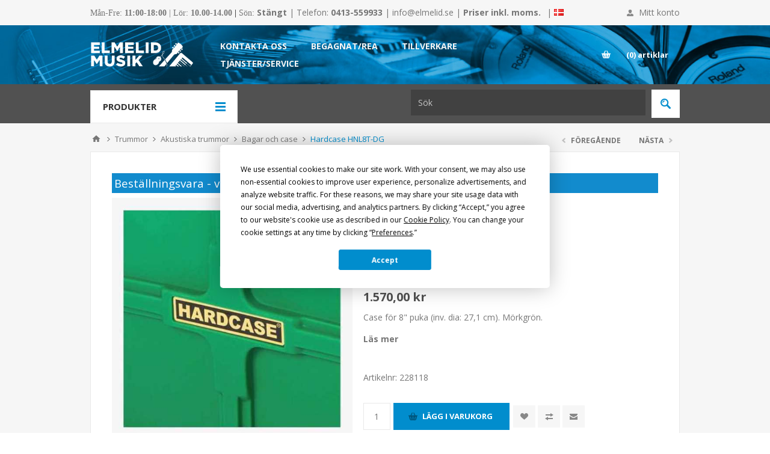

--- FILE ---
content_type: text/html; charset=utf-8
request_url: https://elmelid.se/hardcase-hnl8t-dg
body_size: 33814
content:




<!DOCTYPE html>
<html  class="html-product-details-page">
<head>
    <title>Hardcase HNL8T-DG | Elmelid Musik,  Sk&#229;nes mesta musikaff&#228;r</title>

    
        <script
            type="text/javascript"
            src="https://app.termly.io/resource-blocker/8a86a839-343f-4843-b6cd-876b4e83d817?autoBlock=on"></script>
    <script>
        !function(f,b,e,v,n,t,s)
            {if(f.fbq)return;n=f.fbq=function(){n.callMethod?
            n.callMethod.apply(n,arguments):n.queue.push(arguments)};
            if(!f._fbq)f._fbq=n;n.push=n;n.loaded=!0;n.version='2.0';
            n.queue=[];t=b.createElement(e);t.async=!0;
            t.src=v;s=b.getElementsByTagName(e)[0];
            s.parentNode.insertBefore(t,s)}(window, document,'script',
            'https://connect.facebook.net/en_US/fbevents.js');
            fbq('init', '456077928190314');
            fbq('track', 'PageView');
                   fbq('track', 'ViewContent', {"content_ids":"['9969']","content_name":"Hardcase HNL8T-DG","content_type":"product","content_category":"Bagar och case"});
    </script>



    
    



    
    

    <meta http-equiv="Content-type" content="text/html;charset=UTF-8" />
    <meta name="description" content="&lt;p&gt;Case f&#246;r 8&quot; puka (inv. dia: 27,1 cm). M&#246;rkgr&#246;n.&lt;/p&gt;" />
    <meta name="keywords" content="Musik, Musikaff&#228;r, Instrument, Musikinstrument, H&#246;&#246;r, Klaviatur, Keyboard, Gitarr, Bas, F&#246;rst&#228;rkare, Studio, Trummor, Mikrofoner, Bl&#229;sinstrument, Str&#229;kinstrument, Noter, Flygel, Str&#228;ngar" />
    
    <meta name="viewport" content="width=device-width, initial-scale=1.0, user-scalable=0, minimum-scale=1.0, maximum-scale=1.0" />
    <link href='https://fonts.googleapis.com/css?family=Open+Sans:400,300,700' rel='stylesheet' type='text/css'>
    
    <link type="text/css" rel="Stylesheet" href="/Themes/Pavilion/Content/Css/bootstrap.min.css" />
    
    
    <meta property="og:type" content="product" />
<meta property="og:title" content="Hardcase HNL8T-DG" />
<meta property="og:description" content="Case f&#246;r 8&quot; puka (inv. dia: 27,1 cm). M&#246;rkgr&#246;n." />
<meta property="og:image" content="https://elmelid.se/content/images/thumbs/0020777_hardcase-hnl8t-dg_550.jpeg" />
<meta property="og:url" content="https://elmelid.se/hardcase-hnl8t-dg" />
<meta property="og:site_name" content="Elmelid Musik" />
<meta property="twitter:card" content="summary" />
<meta property="twitter:site" content="Elmelid Musik" />
<meta property="twitter:title" content="Hardcase HNL8T-DG" />
<meta property="twitter:description" content="Case f&#246;r 8&quot; puka (inv. dia: 27,1 cm). M&#246;rkgr&#246;n." />
<meta property="twitter:image" content="https://elmelid.se/content/images/thumbs/0020777_hardcase-hnl8t-dg_550.jpeg" />
<meta property="twitter:url" content="https://elmelid.se/hardcase-hnl8t-dg" />

    
    

    <script src="/Plugins/FoxNetSoft.GoogleAnalytics4/Scripts/GoogleAnalytics4.js"></script>
<script>
window.dataLayer = window.dataLayer || [];
var GA4_productImpressions = GA4_productImpressions || [];
var GA4_productDetails = GA4_productDetails || [];
var GA4_cartproducts = GA4_cartproducts || [];
var GA4_wishlistproducts = GA4_wishlistproducts || [];
</script>
<!-- Google Tag Manager -->
<script>(function(w,d,s,l,i){w[l]=w[l]||[];w[l].push({'gtm.start':
new Date().getTime(),event:'gtm.js'});var f=d.getElementsByTagName(s)[0],
j=d.createElement(s),dl=l!='dataLayer'?'&l='+l:'';j.async=true;j.src=
'https://www.googletagmanager.com/gtm.js?id='+i+dl;f.parentNode.insertBefore(j,f);
})(window,document,'script','dataLayer','GTM-M9GRKDJM');</script>
<!-- End Google Tag Manager -->

<meta name="facebook-domain-verification" content="uz82fetsa50pa4ixufcrfp97ed64dq" />



<style>
    
    .product-details-page .full-description {
        display: none;
    }
    .product-details-page .ui-tabs .full-description {
        display: block;
    }
    .product-details-page .tabhead-full-description {
        display: none;
    }
    

    
    .product-details-page .product-specs-box {
        display: none;
    }
    .product-details-page .ui-tabs .product-specs-box {
        display: block;
    }
    .product-details-page .ui-tabs .product-specs-box .title {
        display: none;
    }
    

    
    .product-details-page .product-no-reviews,
    .product-details-page .product-review-links {
        display: none;
    }
    
</style>
    

    <link href="/bundles/styles/vpoko0pf0v3n-yje1niuuva1wbldmnfulmmhxx7zrvy1?v=lP9dxgxtIl9EzltkjtewD27AABWL3XiNjV4xCS6RpDY1" rel="stylesheet"/>


    
    <link type="text/css" rel="Stylesheet" href="/Themes/Pavilion/Content/css/custom.min.css?mod=20210420133644" />
    <link type="text/css" rel="Stylesheet" href="/Themes/Pavilion/Content/Stores/elmelidmusik/styles.min.css?mod=20210420133652" />
    <link type="text/css" rel="Stylesheet" href="/Themes/Pavilion/Content/css/hacks.css?mod=20210420133644" />
    <link type="text/css" rel="Stylesheet" href="/Themes/Pavilion/Content/Stores/elmelidmusik/hacks.css" />
    
    <script src="/bundles/scripts/oknqmd7ijmee5fz2i8htyooc0vfjdxsio1pri-hymmu1?v=quTh1ZMrLJtrskTUQAULVHTc-HQMGgqcpVdGJUx8ibU1"></script>


    <link rel="canonical" href="https://elmelid.se/hardcase-hnl8t-dg" />

    
    


    
    

    
    
    
    <link rel="shortcut icon" href="/Themes/Pavilion/Content/Stores/elmelidmusik/favicon.ico" />

    

    
            <meta name="google-site-verification" content="CT5M5tLtL7IkaSaO_gTOvBBNaakxvSLA4L1Cxt43B_g" />
        <script src="https://analytics.ahrefs.com/analytics.js" data-key="tLkXNfyb+6TjoaWbeKgMIg" async></script>

</head>
<body class="notAndroid23 product-details-page-body ">
    
        <noscript>
        <img height="1" width="1" style="display:none"
             src="https://www.facebook.com/tr?id=456077928190314&ev=PageView&noscript=1" />
    </noscript>


    


    


<!-- Google Tag Manager (noscript) -->
<noscript><iframe src="https://www.googletagmanager.com/ns.html?id=GTM-M9GRKDJM" height="0" width="0" style="display:none;visibility:hidden"></iframe></noscript>
<!-- End Google Tag Manager (noscript) -->


<div class="ajax-loading-block-window" style="display: none">
</div>
<div id="dialog-notifications-success" title="Meddelande" style="display:none;">
</div>
<div id="dialog-notifications-error" title="Fel" style="display:none;">
</div>
<div id="dialog-notifications-warning" title="Varning" style="display:none;">
</div>
<div id="bar-notification" class="bar-notification">
    <span class="close" title="Stäng">&nbsp;</span>
</div>




<!--[if lte IE 7]>
    <div style="clear:both;height:59px;text-align:center;position:relative;">
        <a href="http://www.microsoft.com/windows/internet-explorer/default.aspx" target="_blank">
            <img src="/Themes/Pavilion/Content/images/ie_warning.jpg" height="42" width="820" alt="You are using an outdated browser. For a faster, safer browsing experience, upgrade for free today." />
        </a>
    </div>
<![endif]-->


<div class="master-wrapper-page ">
    

<div class="header">
    

    <div class="header-upper">
        <div class="center">

            
            
                <div class="header-info">
                    
                <div class="html-widget html-widget-13">
                    <p><span style="font-family: verdana, geneva;"><span style="font-family: verdana, geneva;">Mån-Fre</span>: <strong>11:00-18:00</strong><strong> </strong>| Lör: <strong>10.00-14.00 </strong><span style="color: #000000;">| </span>Sön: </span><strong>Stängt </strong>| Telefon: <strong>0413-559933 </strong>|<strong> </strong><a href="mailto:info@elmelid.se">info@elmelid.se</a> |<strong> Priser inkl. moms.</strong></p>
                </div>

                </div>

                <div class="header-info" style="margin:0 0 0 10px;">
                    <div class="header-countries" style="line-height:42px;">
                        <span> | </span>
                        <a href="/dk" title="Till v&#229;ra Danska v&#228;nner">
                            <img title="Till v&#229;ra Danska v&#228;nner" alt="dk" src="/Content/Images/flags/dk.png" style="margin-top:-3px;" />
                        </a>
                    </div>
                </div>


            <div class="header-links-wrapper">
                <label>Mitt konto</label>
                


<div class="header-links">
    <ul>
        
            <li><a href="/register" class="ico-register">Skapa konto</a></li>
            <li><a href="/login" class="ico-login modal-login" 
                   data-loginUrl="/login">Logga in</a></li>
                            <li>
                <a href="/wishlist" class="ico-wishlist">
                    <span class="wishlist-label">Önskelista</span>
                    <span class="wishlist-qty">(0)</span>
                </a>
            </li>
        
    </ul>
</div>

            </div>
        </div>
    </div>

    <div class="header-middle">
        <div class="center">
            <div class="header-logo">
                



<a href="/" class="logo">
        <img title="" alt="Elmelid Musik" src="/Themes/Pavilion/Content/stores/elmelidmusik/logo.png">
</a>
            </div>
            <div class="header-menu-parent">
                <div class="header-menu categories-in-side-panel">
                    <div class="close-menu">
                        <span>Close</span>
                    </div>







    <ul class="mega-menu"
        data-isRtlEnabled="false"
        data-enableClickForDropDown="false">



<li class="has-sublist root-category-items">
        <a class="with-subcategories" href="/stranginstrument"><span>Str&#228;nginstrument</span></a>

        <div class="sublist-wrap categories with-pictures fullWidth boxes-5">
            <div class="sublist">
                <div class="inner-wrap">
                    <div class="row"><div class="box">
                        <div class="picture-title-wrap">
                            
                            <div class="picture">
                                <a href="/elgitarr" title="Visa produkter i kategori Elgitarrer">
                                    <img class="lazy" alt="Bild f&#246;r kategori Elgitarrer" src="[data-uri]" data-original="https://elmelid.se/content/images/thumbs/0006068_elgitarrer_290.jpeg" />
                                </a>
                            </div>
                            <div class="title">
                                <a href="/elgitarr" title="Elgitarrer"><span>Elgitarrer</span></a>
                            </div>
                            
                        </div>
                        <ul class="subcategories">
                                <li>
                                    <a href="/elgitarrer" title="Elgitarrer"><span>Elgitarrer</span></a>
                                </li>
                                <li>
                                    <a href="/elgitarrpaket" title="Elgitarrpaket"><span>Elgitarrpaket</span></a>
                                </li>
                                <li>
                                    <a href="/f%C3%B6rst%C3%A4rkare" title="F&#246;rst&#228;rkare"><span>F&#246;rst&#228;rkare</span></a>
                                </li>
                                <li>
                                    <a href="/effekter-5" title="Effekter"><span>Effekter</span></a>
                                </li>
                                <li>
                                    <a href="/str%C3%A4ngar" title="Str&#228;ngar"><span>Str&#228;ngar</span></a>
                                </li>
                                <li>
                                    <a href="/bagar-och-case-6" title="Bagar och case"><span>Bagar och case</span></a>
                                </li>

                        </ul>
                    
</div><div class="box">
                        <div class="picture-title-wrap">
                            
                            <div class="picture">
                                <a href="/akustiska-gitarrer" title="Visa produkter i kategori Akustiska gitarrer">
                                    <img class="lazy" alt="Bild f&#246;r kategori Akustiska gitarrer" src="[data-uri]" data-original="https://elmelid.se/content/images/thumbs/0006069_akustiska-gitarrer_290.png" />
                                </a>
                            </div>
                            <div class="title">
                                <a href="/akustiska-gitarrer" title="Akustiska gitarrer"><span>Akustiska gitarrer</span></a>
                            </div>
                            
                        </div>
                        <ul class="subcategories">
                                <li>
                                    <a href="/nylonstr%C3%A4ngade-gitarrer" title="Nylonstr&#228;ngade gitarrer"><span>Nylonstr&#228;ngade gitarrer</span></a>
                                </li>
                                <li>
                                    <a href="/st%C3%A5lstr%C3%A4ngade-gitarrer" title="St&#229;lstr&#228;ngade gitarrer"><span>St&#229;lstr&#228;ngade gitarrer</span></a>
                                </li>
                                <li>
                                    <a href="/f%C3%B6rst%C3%A4rkare-2" title="F&#246;rst&#228;rkare"><span>F&#246;rst&#228;rkare</span></a>
                                </li>
                                <li>
                                    <a href="/effekter" title="Effekter"><span>Effekter</span></a>
                                </li>
                                <li>
                                    <a href="/str%C3%A4ngar-2" title="Str&#228;ngar"><span>Str&#228;ngar</span></a>
                                </li>
                                <li>
                                    <a href="/bagar-och-case-12" title="Bagar och case"><span>Bagar och case</span></a>
                                </li>

                        </ul>
                    
</div><div class="box">
                        <div class="picture-title-wrap">
                            
                            <div class="picture">
                                <a href="/basar" title="Visa produkter i kategori Basar">
                                    <img class="lazy" alt="Bild f&#246;r kategori Basar" src="[data-uri]" data-original="https://elmelid.se/content/images/thumbs/0006070_basar_290.jpeg" />
                                </a>
                            </div>
                            <div class="title">
                                <a href="/basar" title="Basar"><span>Basar</span></a>
                            </div>
                            
                        </div>
                        <ul class="subcategories">
                                <li>
                                    <a href="/elbasar" title="Elbasar"><span>Elbasar</span></a>
                                </li>
                                <li>
                                    <a href="/elbaspaket" title="Elbaspaket"><span>Elbaspaket</span></a>
                                </li>
                                <li>
                                    <a href="/akustiska-basar" title="Akustiska basar"><span>Akustiska basar</span></a>
                                </li>
                                <li>
                                    <a href="/f%C3%B6rst%C3%A4rkare-3" title="F&#246;rst&#228;rkare"><span>F&#246;rst&#228;rkare</span></a>
                                </li>
                                <li>
                                    <a href="/effekter-3" title="Effekter"><span>Effekter</span></a>
                                </li>
                                <li>
                                    <a href="/str%C3%A4ngar-3" title="Str&#228;ngar"><span>Str&#228;ngar</span></a>
                                </li>
                                <li>
                                    <a href="/bagar-och-case-11" title="Bagar och case"><span>Bagar och case</span></a>
                                </li>

                        </ul>
                    
</div><div class="box">
                        <div class="picture-title-wrap">
                            
                            <div class="picture">
                                <a href="/%C3%B6vriga-str%C3%A4nginstrument" title="Visa produkter i kategori &#214;vriga instrument">
                                    <img class="lazy" alt="Bild f&#246;r kategori &#214;vriga instrument" src="[data-uri]" data-original="https://elmelid.se/content/images/thumbs/0008948_ovriga-instrument_290.png" />
                                </a>
                            </div>
                            <div class="title">
                                <a href="/%C3%B6vriga-str%C3%A4nginstrument" title="&#214;vriga instrument"><span>&#214;vriga instrument</span></a>
                            </div>
                            
                        </div>
                        <ul class="subcategories">
                                <li>
                                    <a href="/banjo" title="Banjo"><span>Banjo</span></a>
                                </li>
                                <li>
                                    <a href="/guitalele" title="Guitalele"><span>Guitalele</span></a>
                                </li>
                                <li>
                                    <a href="/mandolin" title="Mandolin"><span>Mandolin</span></a>
                                </li>
                                <li>
                                    <a href="/resonator" title="Resonator"><span>Resonator</span></a>
                                </li>
                                <li>
                                    <a href="/ukulele" title="Ukulele"><span>Ukulele</span></a>
                                </li>
                                <li>
                                    <a href="/%C3%B6vriga" title="&#214;vriga"><span>&#214;vriga</span></a>
                                </li>
                                <li>
                                    <a href="/str%C3%A4ngar-4" title="Str&#228;ngar"><span>Str&#228;ngar</span></a>
                                </li>
                                <li>
                                    <a href="/bagar-och-case-3" title="Bagar och case"><span>Bagar och case</span></a>
                                </li>

                        </ul>
                    
</div><div class="box">
                        <div class="picture-title-wrap">
                            
                            <div class="picture">
                                <a href="/tillbeh%C3%B6r" title="Visa produkter i kategori Tillbeh&#246;r">
                                    <img class="lazy" alt="Bild f&#246;r kategori Tillbeh&#246;r" src="[data-uri]" data-original="https://elmelid.se/content/images/thumbs/0008951_tillbehor_290.jpeg" />
                                </a>
                            </div>
                            <div class="title">
                                <a href="/tillbeh%C3%B6r" title="Tillbeh&#246;r"><span>Tillbeh&#246;r</span></a>
                            </div>
                            
                        </div>
                        <ul class="subcategories">
                                <li>
                                    <a href="/pedalbord" title="Pedalbord"><span>Pedalbord</span></a>
                                </li>
                                <li>
                                    <a href="/axelband" title="Axelband"><span>Axelband</span></a>
                                </li>
                                <li>
                                    <a href="/capo" title="Capo och slider&#246;r"><span>Capo och slider&#246;r</span></a>
                                </li>
                                <li>
                                    <a href="/pedalbord-och-footswitch" title="Fotpedaler"><span>Fotpedaler</span></a>
                                </li>
                                <li>
                                    <a href="/mikrofoner-2" title="Mikrofoner"><span>Mikrofoner</span></a>
                                </li>
                                <li>
                                    <a href="/plektrum" title="Plektrum"><span>Plektrum</span></a>
                                </li>
                                <li>
                                    <a href="/stativ-och-h%C3%A4ngare" title="Stativ och h&#228;ngare"><span>Stativ och h&#228;ngare</span></a>
                                </li>
                                <li>
                                    <a href="/str%C3%B6mf%C3%B6rs%C3%B6rjning" title="Str&#246;mf&#246;rs&#246;rjning"><span>Str&#246;mf&#246;rs&#246;rjning</span></a>
                                </li>

                                <li>
                                    <a class="view-all" href="/tillbeh%C3%B6r" title="View all">
                                        <span>View all</span>
                                    </a>
                                </li>
                        </ul>
                    
</div></div>
                </div>










            </div>
        </div>
</li>


<li class="has-sublist root-category-items">
        <a class="with-subcategories" href="/klaviatur"><span>Klaviatur</span></a>

        <div class="sublist-wrap categories with-pictures fullWidth boxes-5">
            <div class="sublist">
                <div class="inner-wrap">
                    <div class="row"><div class="box">
                        <div class="picture-title-wrap">
                            
                            <div class="picture">
                                <a href="/akustiska-instrument" title="Visa produkter i kategori Akustiska pianon">
                                    <img class="lazy" alt="Bild f&#246;r kategori Akustiska pianon" src="[data-uri]" data-original="https://elmelid.se/content/images/thumbs/0008178_akustiska-pianon_290.png" />
                                </a>
                            </div>
                            <div class="title">
                                <a href="/akustiska-instrument" title="Akustiska pianon"><span>Akustiska pianon</span></a>
                            </div>
                            
                        </div>
                        <ul class="subcategories">
                                <li>
                                    <a href="/pianon" title="Pianon"><span>Pianon</span></a>
                                </li>

                        </ul>
                    
</div><div class="box">
                        <div class="picture-title-wrap">
                            
                            <div class="picture">
                                <a href="/digitalpianon" title="Visa produkter i kategori Digitala pianon">
                                    <img class="lazy" alt="Bild f&#246;r kategori Digitala pianon" src="[data-uri]" data-original="https://elmelid.se/content/images/thumbs/0008176_digitala-pianon_290.png" />
                                </a>
                            </div>
                            <div class="title">
                                <a href="/digitalpianon" title="Digitala pianon"><span>Digitala pianon</span></a>
                            </div>
                            
                        </div>
                        <ul class="subcategories">
                                <li>
                                    <a href="/digitalpianon-2" title="Digitalpianon"><span>Digitalpianon</span></a>
                                </li>
                                <li>
                                    <a href="/digitalflyglar" title="Digitalflyglar"><span>Digitalflyglar</span></a>
                                </li>
                                <li>
                                    <a href="/stagepianon" title="Stagepianon"><span>Stagepianon</span></a>
                                </li>

                        </ul>
                    
</div><div class="box">
                        <div class="picture-title-wrap">
                            
                            <div class="picture">
                                <a href="/keyboards" title="Visa produkter i kategori Keyboard &amp; Dragspel">
                                    <img class="lazy" alt="Bild f&#246;r kategori Keyboard &amp; Dragspel" src="[data-uri]" data-original="https://elmelid.se/content/images/thumbs/0008179_keyboard-dragspel_290.png" />
                                </a>
                            </div>
                            <div class="title">
                                <a href="/keyboards" title="Keyboard &amp; Dragspel"><span>Keyboard &amp; Dragspel</span></a>
                            </div>
                            
                        </div>
                        <ul class="subcategories">
                                <li>
                                    <a href="/keyboards-2" title="Keyboards"><span>Keyboards</span></a>
                                </li>
                                <li>
                                    <a href="/dragspel" title="Dragspel"><span>Dragspel</span></a>
                                </li>

                        </ul>
                    
</div><div class="box">
                        <div class="picture-title-wrap">
                            
                            <div class="picture">
                                <a href="/syntar" title="Visa produkter i kategori Syntar">
                                    <img class="lazy" alt="Bild f&#246;r kategori Syntar" src="[data-uri]" data-original="https://elmelid.se/content/images/thumbs/0008182_syntar_290.png" />
                                </a>
                            </div>
                            <div class="title">
                                <a href="/syntar" title="Syntar"><span>Syntar</span></a>
                            </div>
                            
                        </div>
                        <ul class="subcategories">
                                <li>
                                    <a href="/syntar-2" title="Syntar &amp; moduler"><span>Syntar &amp; moduler</span></a>
                                </li>
                                <li>
                                    <a href="/trummaskiner" title="Trummaskiner"><span>Trummaskiner</span></a>
                                </li>
                                <li>
                                    <a href="/samplers" title="Samplers"><span>Samplers</span></a>
                                </li>
                                <li>
                                    <a href="/sequencer" title="Sequencer"><span>Sequencer</span></a>
                                </li>

                        </ul>
                    
</div><div class="box">
                        <div class="picture-title-wrap">
                            
                            <div class="picture">
                                <a href="/tillbeh%C3%B6r-5" title="Visa produkter i kategori Tillbeh&#246;r">
                                    <img class="lazy" alt="Bild f&#246;r kategori Tillbeh&#246;r" src="[data-uri]" data-original="https://elmelid.se/content/images/thumbs/0008185_tillbehor_290.png" />
                                </a>
                            </div>
                            <div class="title">
                                <a href="/tillbeh%C3%B6r-5" title="Tillbeh&#246;r"><span>Tillbeh&#246;r</span></a>
                            </div>
                            
                        </div>
                        <ul class="subcategories">
                                <li>
                                    <a href="/bagar-och-case-4" title="Bagar och case"><span>Bagar och case</span></a>
                                </li>
                                <li>
                                    <a href="/pallar" title="Pallar och stolar"><span>Pallar och stolar</span></a>
                                </li>
                                <li>
                                    <a href="/pedaler" title="Pedaler"><span>Pedaler</span></a>
                                </li>
                                <li>
                                    <a href="/stativ" title="Stativ"><span>Stativ</span></a>
                                </li>
                                <li>
                                    <a href="/%C3%B6vrigt-4" title="&#214;vriga tillbeh&#246;r"><span>&#214;vriga tillbeh&#246;r</span></a>
                                </li>

                        </ul>
                    
</div></div>
                </div>










            </div>
        </div>
</li>


<li class=" root-category-items">
        <a class="" href="/livestream-podcast"><span>Livestream &amp; Podcast</span></a>

</li>


<li class="has-sublist root-category-items">
        <a class="with-subcategories" href="/studio"><span>Inspelning &amp; Data</span></a>

        <div class="sublist-wrap categories with-pictures fullWidth boxes-5">
            <div class="sublist">
                <div class="inner-wrap">
                    <div class="row"><div class="box">
                        <div class="picture-title-wrap">
                            
                            <div class="picture">
                                <a href="/ljudkort-och-midi" title="Visa produkter i kategori Ljudkort &amp; MIDI">
                                    <img class="lazy" alt="Bild f&#246;r kategori Ljudkort &amp; MIDI" src="[data-uri]" data-original="https://elmelid.se/content/images/thumbs/0008164_ljudkort-midi_290.png" />
                                </a>
                            </div>
                            <div class="title">
                                <a href="/ljudkort-och-midi" title="Ljudkort &amp; MIDI"><span>Ljudkort &amp; MIDI</span></a>
                            </div>
                            
                        </div>
                        <ul class="subcategories">
                                <li>
                                    <a href="/ljudkort" title="Ljudkort"><span>Ljudkort</span></a>
                                </li>
                                <li>
                                    <a href="/inspelningspaket" title="Inspelningspaket"><span>Inspelningspaket</span></a>
                                </li>
                                <li>
                                    <a href="/midi-keyboards" title="MIDI-keyboards"><span>MIDI-keyboards</span></a>
                                </li>
                                <li>
                                    <a href="/midi-kontrollers" title="MIDI-kontrollers"><span>MIDI-kontrollers</span></a>
                                </li>
                                <li>
                                    <a href="/midi-interface" title="MIDI-interface"><span>MIDI-interface</span></a>
                                </li>
                                <li>
                                    <a href="/midi-%C3%B6vrigt" title="MIDI &#246;vrigt"><span>MIDI &#246;vrigt</span></a>
                                </li>

                        </ul>
                    
</div><div class="box">
                        <div class="picture-title-wrap">
                            
                            <div class="picture">
                                <a href="/studiomonitorer" title="Visa produkter i kategori Lyssning">
                                    <img class="lazy" alt="Bild f&#246;r kategori Lyssning" src="[data-uri]" data-original="https://elmelid.se/content/images/thumbs/0008168_lyssning_290.png" />
                                </a>
                            </div>
                            <div class="title">
                                <a href="/studiomonitorer" title="Lyssning"><span>Lyssning</span></a>
                            </div>
                            
                        </div>
                        <ul class="subcategories">
                                <li>
                                    <a href="/studiomonitorer-2" title="Studiomonitorer"><span>Studiomonitorer</span></a>
                                </li>
                                <li>
                                    <a href="/studio-kontrollers" title="Monitorkontrollers"><span>Monitorkontrollers</span></a>
                                </li>
                                <li>
                                    <a href="/tillbeh%C3%B6r-7" title="Tillbeh&#246;r"><span>Tillbeh&#246;r</span></a>
                                </li>

                        </ul>
                    
</div><div class="box">
                        <div class="picture-title-wrap">
                            
                            <div class="picture">
                                <a href="/effekter-outboard" title="Visa produkter i kategori Effekter &amp; Akustik">
                                    <img class="lazy" alt="Bild f&#246;r kategori Effekter &amp; Akustik" src="[data-uri]" data-original="https://elmelid.se/content/images/thumbs/0008170_effekter-akustik_290.png" />
                                </a>
                            </div>
                            <div class="title">
                                <a href="/effekter-outboard" title="Effekter &amp; Akustik"><span>Effekter &amp; Akustik</span></a>
                            </div>
                            
                        </div>
                        <ul class="subcategories">
                                <li>
                                    <a href="/mikrofonpreampar" title="Mikrofonpreampar"><span>Mikrofonpreampar</span></a>
                                </li>
                                <li>
                                    <a href="/equalizers-och-kompressorer" title="Effektenheter"><span>Effektenheter</span></a>
                                </li>
                                <li>
                                    <a href="/akustikmaterial" title="Akustikmaterial"><span>Akustikmaterial</span></a>
                                </li>

                        </ul>
                    
</div><div class="box">
                        <div class="picture-title-wrap">
                            
                            <div class="picture">
                                <a href="/programvaror" title="Visa produkter i kategori Programvaror">
                                    <img class="lazy" alt="Bild f&#246;r kategori Programvaror" src="[data-uri]" data-original="https://elmelid.se/content/images/thumbs/0008172_programvaror_290.png" />
                                </a>
                            </div>
                            <div class="title">
                                <a href="/programvaror" title="Programvaror"><span>Programvaror</span></a>
                            </div>
                            
                        </div>
                        <ul class="subcategories">
                                <li>
                                    <a href="/inspelningsprogram" title="Inspelningsprogram"><span>Inspelningsprogram</span></a>
                                </li>
                                <li>
                                    <a href="/notskrift" title="Notskrift"><span>Notskrift</span></a>
                                </li>
                                <li>
                                    <a href="/mjukvarusyntar" title="Instrument"><span>Instrument</span></a>
                                </li>
                                <li>
                                    <a href="/effekter-4" title="Effekter"><span>Effekter</span></a>
                                </li>

                        </ul>
                    
</div><div class="box">
                        <div class="picture-title-wrap">
                            
                            <div class="picture">
                                <a href="/b%C3%A4rbar-inspelning" title="Visa produkter i kategori B&#228;rbar inspelning">
                                    <img class="lazy" alt="Bild f&#246;r kategori B&#228;rbar inspelning" src="[data-uri]" data-original="https://elmelid.se/content/images/thumbs/0008174_barbar-inspelning_290.png" />
                                </a>
                            </div>
                            <div class="title">
                                <a href="/b%C3%A4rbar-inspelning" title="B&#228;rbar inspelning"><span>B&#228;rbar inspelning</span></a>
                            </div>
                            
                        </div>
                        <ul class="subcategories">
                                <li>
                                    <a href="/b%C3%A4rbar-inspelning-2" title="B&#228;rbar inspelning"><span>B&#228;rbar inspelning</span></a>
                                </li>
                                <li>
                                    <a href="/androidios-ljudkort" title="Android/iOS - Ljudkort"><span>Android/iOS - Ljudkort</span></a>
                                </li>
                                <li>
                                    <a href="/androidios-mikrofoner" title="Android/iOS - Mikrofoner"><span>Android/iOS - Mikrofoner</span></a>
                                </li>
                                <li>
                                    <a href="/androidios-midi-keyboards" title="Android/iOS - MIDI"><span>Android/iOS - MIDI</span></a>
                                </li>
                                <li>
                                    <a href="/androidios-%C3%B6vrigt" title="Android/iOS - &#214;vrigt"><span>Android/iOS - &#214;vrigt</span></a>
                                </li>

                        </ul>
                    
</div></div>
                </div>










            </div>
        </div>
</li>


<li class="has-sublist root-category-items">
        <a class="with-subcategories" href="/trummor"><span>Trummor</span></a>

        <div class="sublist-wrap categories with-pictures fullWidth boxes-5">
            <div class="sublist">
                <div class="inner-wrap">
                    <div class="row"><div class="box">
                        <div class="picture-title-wrap">
                            
                            <div class="picture">
                                <a href="/akustiska-trummor" title="Visa produkter i kategori Akustiska trummor">
                                    <img class="lazy" alt="Bild f&#246;r kategori Akustiska trummor" src="[data-uri]" data-original="https://elmelid.se/content/images/thumbs/0005488_akustiska-trummor_290.jpeg" />
                                </a>
                            </div>
                            <div class="title">
                                <a href="/akustiska-trummor" title="Akustiska trummor"><span>Akustiska trummor</span></a>
                            </div>
                            
                        </div>
                        <ul class="subcategories">
                                <li>
                                    <a href="/trumset" title="Trumset"><span>Trumset</span></a>
                                </li>
                                <li>
                                    <a href="/virveltrummor" title="Virveltrummor &amp; l&#246;sa trummor"><span>Virveltrummor &amp; l&#246;sa trummor</span></a>
                                </li>
                                <li>
                                    <a href="/trumskinn" title="Trumskinn"><span>Trumskinn</span></a>
                                </li>
                                <li>
                                    <a href="/stativ-2" title="Stativ"><span>Stativ</span></a>
                                </li>
                                <li>
                                    <a href="/bagar-och-case-10" title="Bagar och case"><span>Bagar och case</span></a>
                                </li>

                        </ul>
                    
</div><div class="box">
                        <div class="picture-title-wrap">
                            
                            <div class="picture">
                                <a href="/digitala-trummor" title="Visa produkter i kategori Digitala trummor">
                                    <img class="lazy" alt="Bild f&#246;r kategori Digitala trummor" src="[data-uri]" data-original="https://elmelid.se/content/images/thumbs/0005489_digitala-trummor_290.jpeg" />
                                </a>
                            </div>
                            <div class="title">
                                <a href="/digitala-trummor" title="Digitala trummor"><span>Digitala trummor</span></a>
                            </div>
                            
                        </div>
                        <ul class="subcategories">
                                <li>
                                    <a href="/trumset-2" title="Trumset"><span>Trumset</span></a>
                                </li>
                                <li>
                                    <a href="/pads" title="Pads"><span>Pads</span></a>
                                </li>
                                <li>
                                    <a href="/trummor-digitala-trummor-triggers" title="Triggers"><span>Triggers</span></a>
                                </li>
                                <li>
                                    <a href="/moduler-2" title="Moduler"><span>Moduler</span></a>
                                </li>
                                <li>
                                    <a href="/multipads" title="Multipads"><span>Multipads</span></a>
                                </li>
                                <li>
                                    <a href="/digital-percussion" title="Digital Percussion"><span>Digital Percussion</span></a>
                                </li>
                                <li>
                                    <a href="/trummonitorerh%C3%B6gtalare" title="Trummonitorer/H&#246;gtalare"><span>Trummonitorer/H&#246;gtalare</span></a>
                                </li>

                        </ul>
                    
</div><div class="box">
                        <div class="picture-title-wrap">
                            
                            <div class="picture">
                                <a href="/cymbaler" title="Visa produkter i kategori Cymbaler">
                                    <img class="lazy" alt="Bild f&#246;r kategori Cymbaler" src="[data-uri]" data-original="https://elmelid.se/content/images/thumbs/0008117_cymbaler_290.png" />
                                </a>
                            </div>
                            <div class="title">
                                <a href="/cymbaler" title="Cymbaler"><span>Cymbaler</span></a>
                            </div>
                            
                        </div>
                        <ul class="subcategories">
                                <li>
                                    <a href="/china" title="Cymbaler"><span>Cymbaler</span></a>
                                </li>
                                <li>
                                    <a href="/bagar-och-case-5" title="Bagar och case"><span>Bagar och case</span></a>
                                </li>

                        </ul>
                    
</div><div class="box">
                        <div class="picture-title-wrap">
                            
                            <div class="picture">
                                <a href="/percussion" title="Visa produkter i kategori Percussion">
                                    <img class="lazy" alt="Bild f&#246;r kategori Percussion" src="[data-uri]" data-original="https://elmelid.se/content/images/thumbs/0008186_percussion_290.png" />
                                </a>
                            </div>
                            <div class="title">
                                <a href="/percussion" title="Percussion"><span>Percussion</span></a>
                            </div>
                            
                        </div>
                        <ul class="subcategories">
                                <li>
                                    <a href="/bongos-och-congas" title="Bongos &amp; Congas"><span>Bongos &amp; Congas</span></a>
                                </li>
                                <li>
                                    <a href="/cajon" title="Cajon"><span>Cajon</span></a>
                                </li>
                                <li>
                                    <a href="/claves-och-cowbell" title="Claves &amp; Cowbell"><span>Claves &amp; Cowbell</span></a>
                                </li>
                                <li>
                                    <a href="/darabuka" title="Darbuka &amp; Djembe"><span>Darbuka &amp; Djembe</span></a>
                                </li>
                                <li>
                                    <a href="/maracas-shakers" title="Maracas &amp; Shakers"><span>Maracas &amp; Shakers</span></a>
                                </li>
                                <li>
                                    <a href="/tamburiner" title="Tamburiner"><span>Tamburiner</span></a>
                                </li>
                                <li>
                                    <a href="/%C3%B6vrigt-5" title="&#214;vrig percussion"><span>&#214;vrig percussion</span></a>
                                </li>
                                <li>
                                    <a href="/bagar-och-case-13" title="Bagar och case"><span>Bagar och case</span></a>
                                </li>

                        </ul>
                    
</div><div class="box">
                        <div class="picture-title-wrap">
                            
                            <div class="picture">
                                <a href="/hardware-tillbeh%C3%B6r" title="Visa produkter i kategori Trumtillbeh&#246;r">
                                    <img class="lazy" alt="Bild f&#246;r kategori Trumtillbeh&#246;r" src="[data-uri]" data-original="https://elmelid.se/content/images/thumbs/0008189_trumtillbehor_290.png" />
                                </a>
                            </div>
                            <div class="title">
                                <a href="/hardware-tillbeh%C3%B6r" title="Trumtillbeh&#246;r"><span>Trumtillbeh&#246;r</span></a>
                            </div>
                            
                        </div>
                        <ul class="subcategories">
                                <li>
                                    <a href="/d%C3%A4mpning" title="D&#228;mpning"><span>D&#228;mpning</span></a>
                                </li>
                                <li>
                                    <a href="/stolar-och-pallar" title="Stolar och pallar"><span>Stolar och pallar</span></a>
                                </li>
                                <li>
                                    <a href="/clamps-och-h%C3%A5llare" title="Clamps och h&#229;llare"><span>Clamps och h&#229;llare</span></a>
                                </li>
                                <li>
                                    <a href="/pedaler-2" title="Pedaler"><span>Pedaler</span></a>
                                </li>
                                <li>
                                    <a href="/trumstockar" title="Trumstockar"><span>Trumstockar</span></a>
                                </li>
                                <li>
                                    <a href="/%C3%B6vningsplattor" title="&#214;vningsplattor"><span>&#214;vningsplattor</span></a>
                                </li>
                                <li>
                                    <a href="/%C3%B6vrigt-6" title="&#214;vriga tillbeh&#246;r"><span>&#214;vriga tillbeh&#246;r</span></a>
                                </li>

                        </ul>
                    
</div></div>
                </div>










            </div>
        </div>
</li>


<li class="has-sublist root-category-items">
        <a class="with-subcategories" href="/pa-ljus-och-dj"><span>PA, Ljus &amp; DJ</span></a>

        <div class="sublist-wrap categories with-pictures fullWidth boxes-5">
            <div class="sublist">
                <div class="inner-wrap">
                    <div class="row"><div class="box">
                        <div class="picture-title-wrap">
                            
                            <div class="picture">
                                <a href="/pa-h%C3%B6gtalare" title="Visa produkter i kategori PA">
                                    <img class="lazy" alt="Bild f&#246;r kategori PA" src="[data-uri]" data-original="https://elmelid.se/content/images/thumbs/0006062_pa_290.jpeg" />
                                </a>
                            </div>
                            <div class="title">
                                <a href="/pa-h%C3%B6gtalare" title="PA"><span>PA</span></a>
                            </div>
                            
                        </div>
                        <ul class="subcategories">
                                <li>
                                    <a href="/pa-h%C3%B6gtalare-2" title="PA-h&#246;gtalare"><span>PA-h&#246;gtalare</span></a>
                                </li>
                                <li>
                                    <a href="/slutsteg" title="Slutsteg"><span>Slutsteg</span></a>
                                </li>
                                <li>
                                    <a href="/bagar-och-case-7" title="Bagar och case"><span>Bagar och case</span></a>
                                </li>
                                <li>
                                    <a href="/stativ-3" title="Stativ"><span>Stativ</span></a>
                                </li>
                                <li>
                                    <a href="/lineboxar" title="Lineboxar etc."><span>Lineboxar etc.</span></a>
                                </li>
                                <li>
                                    <a href="/%C3%B6vrigt-7" title="&#214;vrigt"><span>&#214;vrigt</span></a>
                                </li>

                        </ul>
                    
</div><div class="box">
                        <div class="picture-title-wrap">
                            
                            <div class="picture">
                                <a href="/mixerbord" title="Visa produkter i kategori Mixerbord">
                                    <img class="lazy" alt="Bild f&#246;r kategori Mixerbord" src="[data-uri]" data-original="https://elmelid.se/content/images/thumbs/0006057_mixerbord_290.jpeg" />
                                </a>
                            </div>
                            <div class="title">
                                <a href="/mixerbord" title="Mixerbord"><span>Mixerbord</span></a>
                            </div>
                            
                        </div>
                        <ul class="subcategories">
                                <li>
                                    <a href="/analoga-mixerbord" title="Analoga mixerbord"><span>Analoga mixerbord</span></a>
                                </li>
                                <li>
                                    <a href="/digitala-mixerbord" title="Digitala mixerbord"><span>Digitala mixerbord</span></a>
                                </li>
                                <li>
                                    <a href="/digitala-stageboxar" title="Digitala Stageboxar"><span>Digitala Stageboxar</span></a>
                                </li>
                                <li>
                                    <a href="/powermixer" title="Powermixer"><span>Powermixer</span></a>
                                </li>
                                <li>
                                    <a href="/rackmixer" title="Rackmixer"><span>Rackmixer</span></a>
                                </li>
                                <li>
                                    <a href="/tillbeh%C3%B6r-12" title="Tillbeh&#246;r"><span>Tillbeh&#246;r</span></a>
                                </li>

                        </ul>
                    
</div><div class="box">
                        <div class="picture-title-wrap">
                            
                            <div class="picture">
                                <a href="/ljus" title="Visa produkter i kategori Ljus">
                                    <img class="lazy" alt="Bild f&#246;r kategori Ljus" src="[data-uri]" data-original="https://elmelid.se/content/images/thumbs/0005987_ljus_290.png" />
                                </a>
                            </div>
                            <div class="title">
                                <a href="/ljus" title="Ljus"><span>Ljus</span></a>
                            </div>
                            
                        </div>
                        <ul class="subcategories">
                                <li>
                                    <a href="/lampor-led" title="Lampor (LED)"><span>Lampor (LED)</span></a>
                                </li>
                                <li>
                                    <a href="/ljuseffekter" title="Ljuseffekter"><span>Ljuseffekter</span></a>
                                </li>
                                <li>
                                    <a href="/ljusstyrning" title="Ljusstyrning"><span>Ljusstyrning</span></a>
                                </li>
                                <li>
                                    <a href="/r%C3%B6k-och-hazemaskiner" title="R&#246;k- och Hazemaskiner"><span>R&#246;k- och Hazemaskiner</span></a>
                                </li>
                                <li>
                                    <a href="/paketl%C3%B6sningar-3" title="Paketl&#246;sningar"><span>Paketl&#246;sningar</span></a>
                                </li>
                                <li>
                                    <a href="/tillbeh%C3%B6r-13" title="Tillbeh&#246;r"><span>Tillbeh&#246;r</span></a>
                                </li>

                        </ul>
                    
</div><div class="box">
                        <div class="picture-title-wrap">
                            
                            <div class="picture">
                                <a href="/dj" title="Visa produkter i kategori DJ">
                                    <img class="lazy" alt="Bild f&#246;r kategori DJ" src="[data-uri]" data-original="https://elmelid.se/content/images/thumbs/0006061_dj_290.jpeg" />
                                </a>
                            </div>
                            <div class="title">
                                <a href="/dj" title="DJ"><span>DJ</span></a>
                            </div>
                            
                        </div>
                        <ul class="subcategories">
                                <li>
                                    <a href="/dj-kontrollers" title="DJ-kontrollers"><span>DJ-kontrollers</span></a>
                                </li>
                                <li>
                                    <a href="/dj-mixers" title="DJ-mixers"><span>DJ-mixers</span></a>
                                </li>
                                <li>
                                    <a href="/cd-och-mediaspelare" title="DJ- och skivspelare"><span>DJ- och skivspelare</span></a>
                                </li>
                                <li>
                                    <a href="/dj-h%C3%B6rlurar" title="DJ-h&#246;rlurar"><span>DJ-h&#246;rlurar</span></a>
                                </li>
                                <li>
                                    <a href="/skivspelare" title="DJ-tillbeh&#246;r"><span>DJ-tillbeh&#246;r</span></a>
                                </li>

                        </ul>
                    
</div><div class="empty-box"></div></div>
                </div>










            </div>
        </div>
</li>


<li class="has-sublist root-category-items">
        <a class="with-subcategories" href="/mikrofoner"><span>Mikrofoner &amp; Tr&#229;dl&#246;st</span></a>

        <div class="sublist-wrap categories with-pictures fullWidth boxes-5">
            <div class="sublist">
                <div class="inner-wrap">
                    <div class="row"><div class="box">
                        <div class="picture-title-wrap">
                            
                            <div class="picture">
                                <a href="/studiomikrofoner" title="Visa produkter i kategori Tr&#229;dbundna">
                                    <img class="lazy" alt="Bild f&#246;r kategori Tr&#229;dbundna" src="[data-uri]" data-original="https://elmelid.se/content/images/thumbs/0008192_tradbundna_290.png" />
                                </a>
                            </div>
                            <div class="title">
                                <a href="/studiomikrofoner" title="Tr&#229;dbundna"><span>Tr&#229;dbundna</span></a>
                            </div>
                            
                        </div>
                        <ul class="subcategories">
                                <li>
                                    <a href="/kondensatormikrofoner" title="Studiomikrofoner"><span>Studiomikrofoner</span></a>
                                </li>
                                <li>
                                    <a href="/dynamiska-mikrofoner" title="Scenmikrofoner"><span>Scenmikrofoner</span></a>
                                </li>
                                <li>
                                    <a href="/usb-mikrofoner" title="USB &amp; iOS/Android - mikrofoner"><span>USB &amp; iOS/Android - mikrofoner</span></a>
                                </li>
                                <li>
                                    <a href="/kamera" title="Kameramikrofoner"><span>Kameramikrofoner</span></a>
                                </li>

                        </ul>
                    
</div><div class="box">
                        <div class="picture-title-wrap">
                            
                            <div class="picture">
                                <a href="/tr%C3%A5dl%C3%B6st" title="Visa produkter i kategori Tr&#229;dl&#246;sa">
                                    <img class="lazy" alt="Bild f&#246;r kategori Tr&#229;dl&#246;sa" src="[data-uri]" data-original="https://elmelid.se/content/images/thumbs/0008195_tradlosa_290.png" />
                                </a>
                            </div>
                            <div class="title">
                                <a href="/tr%C3%A5dl%C3%B6st" title="Tr&#229;dl&#246;sa"><span>Tr&#229;dl&#246;sa</span></a>
                            </div>
                            
                        </div>
                        <ul class="subcategories">
                                <li>
                                    <a href="/handh%C3%A5llna-mikrofoner" title="Handh&#229;llna mikrofoner"><span>Handh&#229;llna mikrofoner</span></a>
                                </li>
                                <li>
                                    <a href="/headset-och-myggor" title="Headset och myggor"><span>Headset och myggor</span></a>
                                </li>
                                <li>
                                    <a href="/instrumentsystem" title="Instrument"><span>Instrument</span></a>
                                </li>
                                <li>
                                    <a href="/mixade-system" title="Mixade system"><span>Mixade system</span></a>
                                </li>
                                <li>
                                    <a href="/iem-inear-system" title="IEM InEar system"><span>IEM InEar system</span></a>
                                </li>
                                <li>
                                    <a href="/kamerasystem" title="Kamerasystem"><span>Kamerasystem</span></a>
                                </li>
                                <li>
                                    <a href="/tillbeh%C3%B6r-15" title="Tillbeh&#246;r"><span>Tillbeh&#246;r</span></a>
                                </li>

                        </ul>
                    
</div><div class="box">
                        <div class="picture-title-wrap">
                            
                            <div class="picture">
                                <a href="/s%C3%A5ngeffekter" title="Visa produkter i kategori S&#229;ngeffekter">
                                    <img class="lazy" alt="Bild f&#246;r kategori S&#229;ngeffekter" src="[data-uri]" data-original="https://elmelid.se/content/images/thumbs/0011858_sangeffekter_290.jpeg" />
                                </a>
                            </div>
                            <div class="title">
                                <a href="/s%C3%A5ngeffekter" title="S&#229;ngeffekter"><span>S&#229;ngeffekter</span></a>
                            </div>
                            
                        </div>
                        <ul class="subcategories">
                                <li>
                                    <a href="/s%C3%A5ngeffekter-2" title="S&#229;ngeffekter"><span>S&#229;ngeffekter</span></a>
                                </li>

                        </ul>
                    
</div><div class="box">
                        <div class="picture-title-wrap">
                            
                            <div class="picture">
                                <a href="/tillbeh%C3%B6r-14" title="Visa produkter i kategori Mikrofontillbeh&#246;r">
                                    <img class="lazy" alt="Bild f&#246;r kategori Mikrofontillbeh&#246;r" src="[data-uri]" data-original="https://elmelid.se/content/images/thumbs/0008196_mikrofontillbehor_290.png" />
                                </a>
                            </div>
                            <div class="title">
                                <a href="/tillbeh%C3%B6r-14" title="Mikrofontillbeh&#246;r"><span>Mikrofontillbeh&#246;r</span></a>
                            </div>
                            
                        </div>
                        <ul class="subcategories">
                                <li>
                                    <a href="/stativ-4" title="Stativ"><span>Stativ</span></a>
                                </li>
                                <li>
                                    <a href="/mikrofoner-mikrofontillbeh%C3%B6r-stativtillbeh%C3%B6r" title="Stativtillbeh&#246;r"><span>Stativtillbeh&#246;r</span></a>
                                </li>
                                <li>
                                    <a href="/mikrofonh%C3%A5llare" title="Mikrofonh&#229;llare"><span>Mikrofonh&#229;llare</span></a>
                                </li>
                                <li>
                                    <a href="/puff-och-vindskydd" title="Puff- och vindskydd"><span>Puff- och vindskydd</span></a>
                                </li>
                                <li>
                                    <a href="/%C3%B6vrigt-8" title="&#214;vrigt"><span>&#214;vrigt</span></a>
                                </li>

                        </ul>
                    
</div><div class="box">
                        <div class="picture-title-wrap">
                            
                            <div class="picture">
                                <a href="/s%C3%A5ngpaket" title="Visa produkter i kategori S&#229;ngpaket">
                                    <img class="lazy" alt="Bild f&#246;r kategori S&#229;ngpaket" src="[data-uri]" data-original="https://elmelid.se/content/images/thumbs/0010835_sangpaket_290.jpeg" />
                                </a>
                            </div>
                            <div class="title">
                                <a href="/s%C3%A5ngpaket" title="S&#229;ngpaket"><span>S&#229;ngpaket</span></a>
                            </div>
                            
                        </div>
                        <ul class="subcategories">
                                <li>
                                    <a href="/s%C3%A5ngpaket-2" title="S&#229;ngpaket"><span>S&#229;ngpaket</span></a>
                                </li>

                        </ul>
                    
</div></div>
                </div>










            </div>
        </div>
</li>


<li class="has-sublist root-category-items">
        <a class="with-subcategories" href="/blas-strakinstrument"><span>Bl&#229;s- &amp; Str&#229;kinstrument</span></a>

        <div class="sublist-wrap categories with-pictures fullWidth boxes-5">
            <div class="sublist">
                <div class="inner-wrap">
                    <div class="row"><div class="box">
                        <div class="picture-title-wrap">
                            
                            <div class="picture">
                                <a href="/munspel" title="Visa produkter i kategori Munspel">
                                    <img class="lazy" alt="Bild f&#246;r kategori Munspel" src="[data-uri]" data-original="https://elmelid.se/content/images/thumbs/0006593_munspel_290.jpeg" />
                                </a>
                            </div>
                            <div class="title">
                                <a href="/munspel" title="Munspel"><span>Munspel</span></a>
                            </div>
                            
                        </div>
                        <ul class="subcategories">
                                <li>
                                    <a href="/bluesmunspel" title="Bluesmunspel"><span>Bluesmunspel</span></a>
                                </li>
                                <li>
                                    <a href="/kromatiska-munspel" title="Kromatiska munspel"><span>Kromatiska munspel</span></a>
                                </li>
                                <li>
                                    <a href="/tillbeh%C3%B6r-16" title="Tillbeh&#246;r"><span>Tillbeh&#246;r</span></a>
                                </li>

                        </ul>
                    
</div><div class="box">
                        <div class="picture-title-wrap">
                            
                            <div class="picture">
                                <a href="/bl%C3%A5sinstrument" title="Visa produkter i kategori Bl&#229;sinstrument">
                                    <img class="lazy" alt="Bild f&#246;r kategori Bl&#229;sinstrument" src="[data-uri]" data-original="https://elmelid.se/content/images/thumbs/0008774_blasinstrument_290.png" />
                                </a>
                            </div>
                            <div class="title">
                                <a href="/bl%C3%A5sinstrument" title="Bl&#229;sinstrument"><span>Bl&#229;sinstrument</span></a>
                            </div>
                            
                        </div>
                        <ul class="subcategories">
                                <li>
                                    <a href="/saxofon" title="Saxofon"><span>Saxofon</span></a>
                                </li>
                                <li>
                                    <a href="/klarinett" title="Klarinett"><span>Klarinett</span></a>
                                </li>
                                <li>
                                    <a href="/oboe" title="Oboe"><span>Oboe</span></a>
                                </li>
                                <li>
                                    <a href="/fl%C3%B6jt" title="Tv&#228;rfl&#246;jt"><span>Tv&#228;rfl&#246;jt</span></a>
                                </li>
                                <li>
                                    <a href="/blockflojt" title="Blockfl&#246;jt"><span>Blockfl&#246;jt</span></a>
                                </li>
                                <li>
                                    <a href="/trombon" title="Trombon"><span>Trombon</span></a>
                                </li>
                                <li>
                                    <a href="/trumpet" title="Trumpet"><span>Trumpet</span></a>
                                </li>
                                <li>
                                    <a href="/eufonium" title="Eufonium"><span>Eufonium</span></a>
                                </li>

                                <li>
                                    <a class="view-all" href="/bl%C3%A5sinstrument" title="View all">
                                        <span>View all</span>
                                    </a>
                                </li>
                        </ul>
                    
</div><div class="box">
                        <div class="picture-title-wrap">
                            
                            <div class="picture">
                                <a href="/bl%C3%A5stillbeh%C3%B6r" title="Visa produkter i kategori Bl&#229;stillbeh&#246;r">
                                    <img class="lazy" alt="Bild f&#246;r kategori Bl&#229;stillbeh&#246;r" src="[data-uri]" data-original="https://elmelid.se/content/images/thumbs/0008781_blastillbehor_290.png" />
                                </a>
                            </div>
                            <div class="title">
                                <a href="/bl%C3%A5stillbeh%C3%B6r" title="Bl&#229;stillbeh&#246;r"><span>Bl&#229;stillbeh&#246;r</span></a>
                            </div>
                            
                        </div>
                        <ul class="subcategories">
                                <li>
                                    <a href="/bagar-och-case-8" title="Bagar och case"><span>Bagar och case</span></a>
                                </li>
                                <li>
                                    <a href="/r%C3%B6rblad" title="R&#246;rblad"><span>R&#246;rblad</span></a>
                                </li>
                                <li>
                                    <a href="/munstycken" title="Munstycken"><span>Munstycken</span></a>
                                </li>
                                <li>
                                    <a href="/stativ-5" title="Stativ"><span>Stativ</span></a>
                                </li>
                                <li>
                                    <a href="/instrumentv%C3%A5rd" title="Instrumentv&#229;rd"><span>Instrumentv&#229;rd</span></a>
                                </li>
                                <li>
                                    <a href="/%C3%B6vrigt-9" title="&#214;vrigt"><span>&#214;vrigt</span></a>
                                </li>

                        </ul>
                    
</div><div class="box">
                        <div class="picture-title-wrap">
                            
                            <div class="picture">
                                <a href="/str%C3%A5kinstrument" title="Visa produkter i kategori Str&#229;kinstrument">
                                    <img class="lazy" alt="Bild f&#246;r kategori Str&#229;kinstrument" src="[data-uri]" data-original="https://elmelid.se/content/images/thumbs/0006950_strakinstrument_290.png" />
                                </a>
                            </div>
                            <div class="title">
                                <a href="/str%C3%A5kinstrument" title="Str&#229;kinstrument"><span>Str&#229;kinstrument</span></a>
                            </div>
                            
                        </div>
                        <ul class="subcategories">
                                <li>
                                    <a href="/violiner" title="Violiner"><span>Violiner</span></a>
                                </li>
                                <li>
                                    <a href="/viola" title="Viola"><span>Viola</span></a>
                                </li>
                                <li>
                                    <a href="/cello" title="Cello"><span>Cello</span></a>
                                </li>
                                <li>
                                    <a href="/kontrabasar" title="Kontrabasar"><span>Kontrabasar</span></a>
                                </li>

                        </ul>
                    
</div><div class="box">
                        <div class="picture-title-wrap">
                            
                            <div class="picture">
                                <a href="/str%C3%A5ktillbeh%C3%B6r" title="Visa produkter i kategori Str&#229;ktillbeh&#246;r">
                                    <img class="lazy" alt="Bild f&#246;r kategori Str&#229;ktillbeh&#246;r" src="[data-uri]" data-original="https://elmelid.se/content/images/thumbs/0008847_straktillbehor_290.png" />
                                </a>
                            </div>
                            <div class="title">
                                <a href="/str%C3%A5ktillbeh%C3%B6r" title="Str&#229;ktillbeh&#246;r"><span>Str&#229;ktillbeh&#246;r</span></a>
                            </div>
                            
                        </div>
                        <ul class="subcategories">
                                <li>
                                    <a href="/bagar-och-case-9" title="Bagar och case"><span>Bagar och case</span></a>
                                </li>
                                <li>
                                    <a href="/str%C3%A5kar" title="Str&#229;kar"><span>Str&#229;kar</span></a>
                                </li>
                                <li>
                                    <a href="/str%C3%A4ngar-str%C3%A5k-2" title="Str&#228;ngar"><span>Str&#228;ngar</span></a>
                                </li>
                                <li>
                                    <a href="/instrumentv%C3%A5rd-2" title="Instrumentv&#229;rd"><span>Instrumentv&#229;rd</span></a>
                                </li>
                                <li>
                                    <a href="/stativ-6" title="Stativ och h&#228;ngare"><span>Stativ och h&#228;ngare</span></a>
                                </li>
                                <li>
                                    <a href="/mikrofoner-3" title="Mikrofoner"><span>Mikrofoner</span></a>
                                </li>
                                <li>
                                    <a href="/%C3%B6vrigt-10" title="&#214;vrigt"><span>&#214;vrigt</span></a>
                                </li>

                        </ul>
                    
</div></div>
                </div>










            </div>
        </div>
</li>


<li class="has-sublist root-category-items">
        <a class="with-subcategories" href="/tillbeh%C3%B6r-och-noter"><span>Tillbeh&#246;r &amp; Noter</span></a>

        <div class="sublist-wrap categories with-pictures fullWidth boxes-5">
            <div class="sublist">
                <div class="inner-wrap">
                    <div class="row"><div class="box">
                        <div class="picture-title-wrap">
                            
                            <div class="picture">
                                <a href="/h%C3%B6rlurar-2" title="Visa produkter i kategori H&#246;rlurar">
                                    <img class="lazy" alt="Bild f&#246;r kategori H&#246;rlurar" src="[data-uri]" data-original="https://elmelid.se/content/images/thumbs/0008101_horlurar_290.png" />
                                </a>
                            </div>
                            <div class="title">
                                <a href="/h%C3%B6rlurar-2" title="H&#246;rlurar"><span>H&#246;rlurar</span></a>
                            </div>
                            
                        </div>
                        <ul class="subcategories">
                                <li>
                                    <a href="/h%C3%B6rlurar-3" title="H&#246;rlurar"><span>H&#246;rlurar</span></a>
                                </li>
                                <li>
                                    <a href="/halv%C3%B6ppna-h%C3%B6rlurar" title="H&#246;rlursf&#246;rst&#228;rkare"><span>H&#246;rlursf&#246;rst&#228;rkare</span></a>
                                </li>
                                <li>
                                    <a href="/shoes-accessories" title="H&#246;rlurstillbeh&#246;r"><span>H&#246;rlurstillbeh&#246;r</span></a>
                                </li>

                        </ul>
                    
</div><div class="box">
                        <div class="picture-title-wrap">
                            
                            <div class="picture">
                                <a href="/kablar-och-kontakter" title="Visa produkter i kategori Kablar &amp; Kontakter">
                                    <img class="lazy" alt="Bild f&#246;r kategori Kablar &amp; Kontakter" src="[data-uri]" data-original="https://elmelid.se/content/images/thumbs/0008103_kablar-kontakter_290.png" />
                                </a>
                            </div>
                            <div class="title">
                                <a href="/kablar-och-kontakter" title="Kablar &amp; Kontakter"><span>Kablar &amp; Kontakter</span></a>
                            </div>
                            
                        </div>
                        <ul class="subcategories">
                                <li>
                                    <a href="/mikrofonkablar" title="Audiokablar"><span>Audiokablar</span></a>
                                </li>
                                <li>
                                    <a href="/instrumentkablar" title="MIDI- och digitalkablar"><span>MIDI- och digitalkablar</span></a>
                                </li>
                                <li>
                                    <a href="/multikablar-stagebox" title="Multikablar / stagebox"><span>Multikablar / stagebox</span></a>
                                </li>
                                <li>
                                    <a href="/adaptrar-y-kablar" title="Adaptrar"><span>Adaptrar</span></a>
                                </li>
                                <li>
                                    <a href="/l%C3%B6sa-kontakter" title="Kontakter"><span>Kontakter</span></a>
                                </li>
                                <li>
                                    <a href="/%C3%B6vriga-kablar-2" title="&#214;vriga kablar"><span>&#214;vriga kablar</span></a>
                                </li>

                        </ul>
                    
</div><div class="box">
                        <div class="picture-title-wrap">
                            
                            <div class="picture">
                                <a href="/noter" title="Visa produkter i kategori Noter">
                                    <img class="lazy" alt="Bild f&#246;r kategori Noter" src="[data-uri]" data-original="https://elmelid.se/content/images/thumbs/0008832_noter_290.png" />
                                </a>
                            </div>
                            <div class="title">
                                <a href="/noter" title="Noter"><span>Noter</span></a>
                            </div>
                            
                        </div>
                        <ul class="subcategories">
                                <li>
                                    <a href="/skolor" title="Skolor"><span>Skolor</span></a>
                                </li>
                                <li>
                                    <a href="/%C3%B6vriga-noter" title="&#214;vriga noter"><span>&#214;vriga noter</span></a>
                                </li>

                        </ul>
                    
</div><div class="box">
                        <div class="picture-title-wrap">
                            
                            <div class="picture">
                                <a href="/notst%C3%A4ll" title="Visa produkter i kategori Notst&#228;ll">
                                    <img class="lazy" alt="Bild f&#246;r kategori Notst&#228;ll" src="[data-uri]" data-original="https://elmelid.se/content/images/thumbs/0008841_notstall_290.png" />
                                </a>
                            </div>
                            <div class="title">
                                <a href="/notst%C3%A4ll" title="Notst&#228;ll"><span>Notst&#228;ll</span></a>
                            </div>
                            
                        </div>
                        <ul class="subcategories">
                                <li>
                                    <a href="/notst%C3%A4ll-2" title="Notst&#228;ll"><span>Notst&#228;ll</span></a>
                                </li>
                                <li>
                                    <a href="/notst%C3%A4llsbelysning" title="Notst&#228;llsbelysning"><span>Notst&#228;llsbelysning</span></a>
                                </li>

                        </ul>
                    
</div><div class="box">
                        <div class="picture-title-wrap">
                            
                            <div class="picture">
                                <a href="/%C3%B6vriga-tillbeh%C3%B6r" title="Visa produkter i kategori &#214;vriga tillbeh&#246;r">
                                    <img class="lazy" alt="Bild f&#246;r kategori &#214;vriga tillbeh&#246;r" src="[data-uri]" data-original="https://elmelid.se/content/images/thumbs/0008844_ovriga-tillbehor_290.png" />
                                </a>
                            </div>
                            <div class="title">
                                <a href="/%C3%B6vriga-tillbeh%C3%B6r" title="&#214;vriga tillbeh&#246;r"><span>&#214;vriga tillbeh&#246;r</span></a>
                            </div>
                            
                        </div>
                        <ul class="subcategories">
                                <li>
                                    <a href="/h%C3%B6rselskydd" title="H&#246;rselskydd"><span>H&#246;rselskydd</span></a>
                                </li>
                                <li>
                                    <a href="/metronom" title="Metronom"><span>Metronom</span></a>
                                </li>
                                <li>
                                    <a href="/batterier" title="Batterier"><span>Batterier</span></a>
                                </li>
                                <li>
                                    <a href="/%C3%B6vrigt-11" title="&#214;vrigt"><span>&#214;vrigt</span></a>
                                </li>

                        </ul>
                    
</div></div>
                </div>










            </div>
        </div>
</li>    <li class="">
        <a href="/contactus" class="" title="Kontakta oss" ><span> Kontakta oss</span></a>

    </li>
    <li class="">
        <a href="/begagnat" class="" title="Begagnat/REA" ><span> Begagnat/REA</span></a>

    </li>
    <li class="">
        <a href="/manufacturer/all" class="" title="Tillverkare" ><span> Tillverkare</span></a>

    </li>
    <li class="">
        <a href="/tj%C3%A4nster-service" class="" title="TJ&#196;NSTER/SERVICE" ><span> TJ&#196;NSTER/SERVICE</span></a>

    </li>



<li class=" root-category-items">
        <a class="" href="/kyrkorglar"><span>Kyrkorglar</span></a>

</li>
        
    </ul>
    <div class="menu-title"><span>Menu</span></div>
    <ul class="mega-menu-responsive">



<li class="has-sublist mega-menu-categories root-category-items">

        <a class="with-subcategories" href="/stranginstrument"><span>Str&#228;nginstrument</span></a>

        <div class="plus-button"></div>
        <div class="sublist-wrap">
            <ul class="sublist">
                <li class="back-button">
                    <span>back</span>
                </li>
                            <li class="has-sublist">
                <a href="/elgitarr" title="Elgitarrer" class="with-subcategories"><span>Elgitarrer</span></a>
                <div class="plus-button"></div>
                <div class="sublist-wrap">
                    <ul class="sublist">
                        <li class="back-button">
                            <span>back</span>
                        </li>
                                    <li>
                <a class="lastLevelCategory" href="/elgitarrer" title="Elgitarrer"><span>Elgitarrer</span></a>
            </li>
            <li>
                <a class="lastLevelCategory" href="/elgitarrpaket" title="Elgitarrpaket"><span>Elgitarrpaket</span></a>
            </li>
            <li>
                <a class="lastLevelCategory" href="/f%C3%B6rst%C3%A4rkare" title="F&#246;rst&#228;rkare"><span>F&#246;rst&#228;rkare</span></a>
            </li>
            <li>
                <a class="lastLevelCategory" href="/effekter-5" title="Effekter"><span>Effekter</span></a>
            </li>
            <li>
                <a class="lastLevelCategory" href="/str%C3%A4ngar" title="Str&#228;ngar"><span>Str&#228;ngar</span></a>
            </li>
            <li>
                <a class="lastLevelCategory" href="/bagar-och-case-6" title="Bagar och case"><span>Bagar och case</span></a>
            </li>


                    </ul>
                </div>
            </li>
            <li class="has-sublist">
                <a href="/akustiska-gitarrer" title="Akustiska gitarrer" class="with-subcategories"><span>Akustiska gitarrer</span></a>
                <div class="plus-button"></div>
                <div class="sublist-wrap">
                    <ul class="sublist">
                        <li class="back-button">
                            <span>back</span>
                        </li>
                                    <li>
                <a class="lastLevelCategory" href="/nylonstr%C3%A4ngade-gitarrer" title="Nylonstr&#228;ngade gitarrer"><span>Nylonstr&#228;ngade gitarrer</span></a>
            </li>
            <li>
                <a class="lastLevelCategory" href="/st%C3%A5lstr%C3%A4ngade-gitarrer" title="St&#229;lstr&#228;ngade gitarrer"><span>St&#229;lstr&#228;ngade gitarrer</span></a>
            </li>
            <li>
                <a class="lastLevelCategory" href="/f%C3%B6rst%C3%A4rkare-2" title="F&#246;rst&#228;rkare"><span>F&#246;rst&#228;rkare</span></a>
            </li>
            <li>
                <a class="lastLevelCategory" href="/effekter" title="Effekter"><span>Effekter</span></a>
            </li>
            <li>
                <a class="lastLevelCategory" href="/str%C3%A4ngar-2" title="Str&#228;ngar"><span>Str&#228;ngar</span></a>
            </li>
            <li>
                <a class="lastLevelCategory" href="/bagar-och-case-12" title="Bagar och case"><span>Bagar och case</span></a>
            </li>


                    </ul>
                </div>
            </li>
            <li class="has-sublist">
                <a href="/basar" title="Basar" class="with-subcategories"><span>Basar</span></a>
                <div class="plus-button"></div>
                <div class="sublist-wrap">
                    <ul class="sublist">
                        <li class="back-button">
                            <span>back</span>
                        </li>
                                    <li class="has-sublist">
                <a href="/elbasar" title="Elbasar" class="with-subcategories"><span>Elbasar</span></a>
                <div class="plus-button"></div>
                <div class="sublist-wrap">
                    <ul class="sublist">
                        <li class="back-button">
                            <span>back</span>
                        </li>
                                    <li>
                <a class="lastLevelCategory" href="/sandberg-2" title="Sandberg"><span>Sandberg</span></a>
            </li>


                    </ul>
                </div>
            </li>
            <li>
                <a class="lastLevelCategory" href="/elbaspaket" title="Elbaspaket"><span>Elbaspaket</span></a>
            </li>
            <li>
                <a class="lastLevelCategory" href="/akustiska-basar" title="Akustiska basar"><span>Akustiska basar</span></a>
            </li>
            <li>
                <a class="lastLevelCategory" href="/f%C3%B6rst%C3%A4rkare-3" title="F&#246;rst&#228;rkare"><span>F&#246;rst&#228;rkare</span></a>
            </li>
            <li>
                <a class="lastLevelCategory" href="/effekter-3" title="Effekter"><span>Effekter</span></a>
            </li>
            <li>
                <a class="lastLevelCategory" href="/str%C3%A4ngar-3" title="Str&#228;ngar"><span>Str&#228;ngar</span></a>
            </li>
            <li>
                <a class="lastLevelCategory" href="/bagar-och-case-11" title="Bagar och case"><span>Bagar och case</span></a>
            </li>


                    </ul>
                </div>
            </li>
            <li class="has-sublist">
                <a href="/%C3%B6vriga-str%C3%A4nginstrument" title="&#214;vriga instrument" class="with-subcategories"><span>&#214;vriga instrument</span></a>
                <div class="plus-button"></div>
                <div class="sublist-wrap">
                    <ul class="sublist">
                        <li class="back-button">
                            <span>back</span>
                        </li>
                                    <li>
                <a class="lastLevelCategory" href="/banjo" title="Banjo"><span>Banjo</span></a>
            </li>
            <li>
                <a class="lastLevelCategory" href="/guitalele" title="Guitalele"><span>Guitalele</span></a>
            </li>
            <li>
                <a class="lastLevelCategory" href="/mandolin" title="Mandolin"><span>Mandolin</span></a>
            </li>
            <li>
                <a class="lastLevelCategory" href="/resonator" title="Resonator"><span>Resonator</span></a>
            </li>
            <li>
                <a class="lastLevelCategory" href="/ukulele" title="Ukulele"><span>Ukulele</span></a>
            </li>
            <li>
                <a class="lastLevelCategory" href="/%C3%B6vriga" title="&#214;vriga"><span>&#214;vriga</span></a>
            </li>
            <li>
                <a class="lastLevelCategory" href="/str%C3%A4ngar-4" title="Str&#228;ngar"><span>Str&#228;ngar</span></a>
            </li>
            <li>
                <a class="lastLevelCategory" href="/bagar-och-case-3" title="Bagar och case"><span>Bagar och case</span></a>
            </li>


                    </ul>
                </div>
            </li>
            <li class="has-sublist">
                <a href="/tillbeh%C3%B6r" title="Tillbeh&#246;r" class="with-subcategories"><span>Tillbeh&#246;r</span></a>
                <div class="plus-button"></div>
                <div class="sublist-wrap">
                    <ul class="sublist">
                        <li class="back-button">
                            <span>back</span>
                        </li>
                                    <li>
                <a class="lastLevelCategory" href="/pedalbord" title="Pedalbord"><span>Pedalbord</span></a>
            </li>
            <li class="has-sublist">
                <a href="/axelband" title="Axelband" class="with-subcategories"><span>Axelband</span></a>
                <div class="plus-button"></div>
                <div class="sublist-wrap">
                    <ul class="sublist">
                        <li class="back-button">
                            <span>back</span>
                        </li>
                                    <li>
                <a class="lastLevelCategory" href="/daddario-universal-strap-lock" title="D&#39;Addario Universal Strap Lock"><span>D&#39;Addario Universal Strap Lock</span></a>
            </li>


                    </ul>
                </div>
            </li>
            <li>
                <a class="lastLevelCategory" href="/capo" title="Capo och slider&#246;r"><span>Capo och slider&#246;r</span></a>
            </li>
            <li>
                <a class="lastLevelCategory" href="/pedalbord-och-footswitch" title="Fotpedaler"><span>Fotpedaler</span></a>
            </li>
            <li>
                <a class="lastLevelCategory" href="/mikrofoner-2" title="Mikrofoner"><span>Mikrofoner</span></a>
            </li>
            <li class="has-sublist">
                <a href="/plektrum" title="Plektrum" class="with-subcategories"><span>Plektrum</span></a>
                <div class="plus-button"></div>
                <div class="sublist-wrap">
                    <ul class="sublist">
                        <li class="back-button">
                            <span>back</span>
                        </li>
                                    <li>
                <a class="lastLevelCategory" href="/daddario-acrylux-picks" title="D&#39;Addario Acrylux Picks"><span>D&#39;Addario Acrylux Picks</span></a>
            </li>


                    </ul>
                </div>
            </li>
            <li>
                <a class="lastLevelCategory" href="/stativ-och-h%C3%A4ngare" title="Stativ och h&#228;ngare"><span>Stativ och h&#228;ngare</span></a>
            </li>
            <li>
                <a class="lastLevelCategory" href="/str%C3%B6mf%C3%B6rs%C3%B6rjning" title="Str&#246;mf&#246;rs&#246;rjning"><span>Str&#246;mf&#246;rs&#246;rjning</span></a>
            </li>


                            <li>
                                <a class="view-all" href="/tillbeh%C3%B6r" title="View all">
                                    <span>View all</span>
                                </a>
                            </li>
                    </ul>
                </div>
            </li>

            </ul>
        </div>

</li>




<li class="has-sublist mega-menu-categories root-category-items">

        <a class="with-subcategories" href="/klaviatur"><span>Klaviatur</span></a>

        <div class="plus-button"></div>
        <div class="sublist-wrap">
            <ul class="sublist">
                <li class="back-button">
                    <span>back</span>
                </li>
                            <li class="has-sublist">
                <a href="/akustiska-instrument" title="Akustiska pianon" class="with-subcategories"><span>Akustiska pianon</span></a>
                <div class="plus-button"></div>
                <div class="sublist-wrap">
                    <ul class="sublist">
                        <li class="back-button">
                            <span>back</span>
                        </li>
                                    <li>
                <a class="lastLevelCategory" href="/pianon" title="Pianon"><span>Pianon</span></a>
            </li>


                    </ul>
                </div>
            </li>
            <li class="has-sublist">
                <a href="/digitalpianon" title="Digitala pianon" class="with-subcategories"><span>Digitala pianon</span></a>
                <div class="plus-button"></div>
                <div class="sublist-wrap">
                    <ul class="sublist">
                        <li class="back-button">
                            <span>back</span>
                        </li>
                                    <li>
                <a class="lastLevelCategory" href="/digitalpianon-2" title="Digitalpianon"><span>Digitalpianon</span></a>
            </li>
            <li>
                <a class="lastLevelCategory" href="/digitalflyglar" title="Digitalflyglar"><span>Digitalflyglar</span></a>
            </li>
            <li>
                <a class="lastLevelCategory" href="/stagepianon" title="Stagepianon"><span>Stagepianon</span></a>
            </li>


                    </ul>
                </div>
            </li>
            <li class="has-sublist">
                <a href="/keyboards" title="Keyboard &amp; Dragspel" class="with-subcategories"><span>Keyboard &amp; Dragspel</span></a>
                <div class="plus-button"></div>
                <div class="sublist-wrap">
                    <ul class="sublist">
                        <li class="back-button">
                            <span>back</span>
                        </li>
                                    <li>
                <a class="lastLevelCategory" href="/keyboards-2" title="Keyboards"><span>Keyboards</span></a>
            </li>
            <li>
                <a class="lastLevelCategory" href="/dragspel" title="Dragspel"><span>Dragspel</span></a>
            </li>


                    </ul>
                </div>
            </li>
            <li class="has-sublist">
                <a href="/syntar" title="Syntar" class="with-subcategories"><span>Syntar</span></a>
                <div class="plus-button"></div>
                <div class="sublist-wrap">
                    <ul class="sublist">
                        <li class="back-button">
                            <span>back</span>
                        </li>
                                    <li>
                <a class="lastLevelCategory" href="/syntar-2" title="Syntar &amp; moduler"><span>Syntar &amp; moduler</span></a>
            </li>
            <li>
                <a class="lastLevelCategory" href="/trummaskiner" title="Trummaskiner"><span>Trummaskiner</span></a>
            </li>
            <li>
                <a class="lastLevelCategory" href="/samplers" title="Samplers"><span>Samplers</span></a>
            </li>
            <li>
                <a class="lastLevelCategory" href="/sequencer" title="Sequencer"><span>Sequencer</span></a>
            </li>


                    </ul>
                </div>
            </li>
            <li class="has-sublist">
                <a href="/tillbeh%C3%B6r-5" title="Tillbeh&#246;r" class="with-subcategories"><span>Tillbeh&#246;r</span></a>
                <div class="plus-button"></div>
                <div class="sublist-wrap">
                    <ul class="sublist">
                        <li class="back-button">
                            <span>back</span>
                        </li>
                                    <li>
                <a class="lastLevelCategory" href="/bagar-och-case-4" title="Bagar och case"><span>Bagar och case</span></a>
            </li>
            <li>
                <a class="lastLevelCategory" href="/pallar" title="Pallar och stolar"><span>Pallar och stolar</span></a>
            </li>
            <li>
                <a class="lastLevelCategory" href="/pedaler" title="Pedaler"><span>Pedaler</span></a>
            </li>
            <li>
                <a class="lastLevelCategory" href="/stativ" title="Stativ"><span>Stativ</span></a>
            </li>
            <li>
                <a class="lastLevelCategory" href="/%C3%B6vrigt-4" title="&#214;vriga tillbeh&#246;r"><span>&#214;vriga tillbeh&#246;r</span></a>
            </li>


                    </ul>
                </div>
            </li>

            </ul>
        </div>

</li>




<li class=" mega-menu-categories root-category-items">

        <a class="" href="/livestream-podcast"><span>Livestream &amp; Podcast</span></a>


</li>




<li class="has-sublist mega-menu-categories root-category-items">

        <a class="with-subcategories" href="/studio"><span>Inspelning &amp; Data</span></a>

        <div class="plus-button"></div>
        <div class="sublist-wrap">
            <ul class="sublist">
                <li class="back-button">
                    <span>back</span>
                </li>
                            <li class="has-sublist">
                <a href="/ljudkort-och-midi" title="Ljudkort &amp; MIDI" class="with-subcategories"><span>Ljudkort &amp; MIDI</span></a>
                <div class="plus-button"></div>
                <div class="sublist-wrap">
                    <ul class="sublist">
                        <li class="back-button">
                            <span>back</span>
                        </li>
                                    <li>
                <a class="lastLevelCategory" href="/ljudkort" title="Ljudkort"><span>Ljudkort</span></a>
            </li>
            <li>
                <a class="lastLevelCategory" href="/inspelningspaket" title="Inspelningspaket"><span>Inspelningspaket</span></a>
            </li>
            <li>
                <a class="lastLevelCategory" href="/midi-keyboards" title="MIDI-keyboards"><span>MIDI-keyboards</span></a>
            </li>
            <li>
                <a class="lastLevelCategory" href="/midi-kontrollers" title="MIDI-kontrollers"><span>MIDI-kontrollers</span></a>
            </li>
            <li>
                <a class="lastLevelCategory" href="/midi-interface" title="MIDI-interface"><span>MIDI-interface</span></a>
            </li>
            <li>
                <a class="lastLevelCategory" href="/midi-%C3%B6vrigt" title="MIDI &#246;vrigt"><span>MIDI &#246;vrigt</span></a>
            </li>


                    </ul>
                </div>
            </li>
            <li class="has-sublist">
                <a href="/studiomonitorer" title="Lyssning" class="with-subcategories"><span>Lyssning</span></a>
                <div class="plus-button"></div>
                <div class="sublist-wrap">
                    <ul class="sublist">
                        <li class="back-button">
                            <span>back</span>
                        </li>
                                    <li>
                <a class="lastLevelCategory" href="/studiomonitorer-2" title="Studiomonitorer"><span>Studiomonitorer</span></a>
            </li>
            <li>
                <a class="lastLevelCategory" href="/studio-kontrollers" title="Monitorkontrollers"><span>Monitorkontrollers</span></a>
            </li>
            <li>
                <a class="lastLevelCategory" href="/tillbeh%C3%B6r-7" title="Tillbeh&#246;r"><span>Tillbeh&#246;r</span></a>
            </li>


                    </ul>
                </div>
            </li>
            <li class="has-sublist">
                <a href="/effekter-outboard" title="Effekter &amp; Akustik" class="with-subcategories"><span>Effekter &amp; Akustik</span></a>
                <div class="plus-button"></div>
                <div class="sublist-wrap">
                    <ul class="sublist">
                        <li class="back-button">
                            <span>back</span>
                        </li>
                                    <li>
                <a class="lastLevelCategory" href="/mikrofonpreampar" title="Mikrofonpreampar"><span>Mikrofonpreampar</span></a>
            </li>
            <li>
                <a class="lastLevelCategory" href="/equalizers-och-kompressorer" title="Effektenheter"><span>Effektenheter</span></a>
            </li>
            <li>
                <a class="lastLevelCategory" href="/akustikmaterial" title="Akustikmaterial"><span>Akustikmaterial</span></a>
            </li>


                    </ul>
                </div>
            </li>
            <li class="has-sublist">
                <a href="/programvaror" title="Programvaror" class="with-subcategories"><span>Programvaror</span></a>
                <div class="plus-button"></div>
                <div class="sublist-wrap">
                    <ul class="sublist">
                        <li class="back-button">
                            <span>back</span>
                        </li>
                                    <li>
                <a class="lastLevelCategory" href="/inspelningsprogram" title="Inspelningsprogram"><span>Inspelningsprogram</span></a>
            </li>
            <li>
                <a class="lastLevelCategory" href="/notskrift" title="Notskrift"><span>Notskrift</span></a>
            </li>
            <li>
                <a class="lastLevelCategory" href="/mjukvarusyntar" title="Instrument"><span>Instrument</span></a>
            </li>
            <li>
                <a class="lastLevelCategory" href="/effekter-4" title="Effekter"><span>Effekter</span></a>
            </li>


                    </ul>
                </div>
            </li>
            <li class="has-sublist">
                <a href="/b%C3%A4rbar-inspelning" title="B&#228;rbar inspelning" class="with-subcategories"><span>B&#228;rbar inspelning</span></a>
                <div class="plus-button"></div>
                <div class="sublist-wrap">
                    <ul class="sublist">
                        <li class="back-button">
                            <span>back</span>
                        </li>
                                    <li>
                <a class="lastLevelCategory" href="/b%C3%A4rbar-inspelning-2" title="B&#228;rbar inspelning"><span>B&#228;rbar inspelning</span></a>
            </li>
            <li>
                <a class="lastLevelCategory" href="/androidios-ljudkort" title="Android/iOS - Ljudkort"><span>Android/iOS - Ljudkort</span></a>
            </li>
            <li>
                <a class="lastLevelCategory" href="/androidios-mikrofoner" title="Android/iOS - Mikrofoner"><span>Android/iOS - Mikrofoner</span></a>
            </li>
            <li>
                <a class="lastLevelCategory" href="/androidios-midi-keyboards" title="Android/iOS - MIDI"><span>Android/iOS - MIDI</span></a>
            </li>
            <li>
                <a class="lastLevelCategory" href="/androidios-%C3%B6vrigt" title="Android/iOS - &#214;vrigt"><span>Android/iOS - &#214;vrigt</span></a>
            </li>


                    </ul>
                </div>
            </li>

            </ul>
        </div>

</li>




<li class="has-sublist mega-menu-categories root-category-items">

        <a class="with-subcategories" href="/trummor"><span>Trummor</span></a>

        <div class="plus-button"></div>
        <div class="sublist-wrap">
            <ul class="sublist">
                <li class="back-button">
                    <span>back</span>
                </li>
                            <li class="has-sublist">
                <a href="/akustiska-trummor" title="Akustiska trummor" class="with-subcategories"><span>Akustiska trummor</span></a>
                <div class="plus-button"></div>
                <div class="sublist-wrap">
                    <ul class="sublist">
                        <li class="back-button">
                            <span>back</span>
                        </li>
                                    <li>
                <a class="lastLevelCategory" href="/trumset" title="Trumset"><span>Trumset</span></a>
            </li>
            <li>
                <a class="lastLevelCategory" href="/virveltrummor" title="Virveltrummor &amp; l&#246;sa trummor"><span>Virveltrummor &amp; l&#246;sa trummor</span></a>
            </li>
            <li>
                <a class="lastLevelCategory" href="/trumskinn" title="Trumskinn"><span>Trumskinn</span></a>
            </li>
            <li>
                <a class="lastLevelCategory" href="/stativ-2" title="Stativ"><span>Stativ</span></a>
            </li>
            <li>
                <a class="lastLevelCategory" href="/bagar-och-case-10" title="Bagar och case"><span>Bagar och case</span></a>
            </li>


                    </ul>
                </div>
            </li>
            <li class="has-sublist">
                <a href="/digitala-trummor" title="Digitala trummor" class="with-subcategories"><span>Digitala trummor</span></a>
                <div class="plus-button"></div>
                <div class="sublist-wrap">
                    <ul class="sublist">
                        <li class="back-button">
                            <span>back</span>
                        </li>
                                    <li>
                <a class="lastLevelCategory" href="/trumset-2" title="Trumset"><span>Trumset</span></a>
            </li>
            <li>
                <a class="lastLevelCategory" href="/pads" title="Pads"><span>Pads</span></a>
            </li>
            <li>
                <a class="lastLevelCategory" href="/trummor-digitala-trummor-triggers" title="Triggers"><span>Triggers</span></a>
            </li>
            <li>
                <a class="lastLevelCategory" href="/moduler-2" title="Moduler"><span>Moduler</span></a>
            </li>
            <li>
                <a class="lastLevelCategory" href="/multipads" title="Multipads"><span>Multipads</span></a>
            </li>
            <li>
                <a class="lastLevelCategory" href="/digital-percussion" title="Digital Percussion"><span>Digital Percussion</span></a>
            </li>
            <li>
                <a class="lastLevelCategory" href="/trummonitorerh%C3%B6gtalare" title="Trummonitorer/H&#246;gtalare"><span>Trummonitorer/H&#246;gtalare</span></a>
            </li>


                    </ul>
                </div>
            </li>
            <li class="has-sublist">
                <a href="/cymbaler" title="Cymbaler" class="with-subcategories"><span>Cymbaler</span></a>
                <div class="plus-button"></div>
                <div class="sublist-wrap">
                    <ul class="sublist">
                        <li class="back-button">
                            <span>back</span>
                        </li>
                                    <li>
                <a class="lastLevelCategory" href="/china" title="Cymbaler"><span>Cymbaler</span></a>
            </li>
            <li>
                <a class="lastLevelCategory" href="/bagar-och-case-5" title="Bagar och case"><span>Bagar och case</span></a>
            </li>


                    </ul>
                </div>
            </li>
            <li class="has-sublist">
                <a href="/percussion" title="Percussion" class="with-subcategories"><span>Percussion</span></a>
                <div class="plus-button"></div>
                <div class="sublist-wrap">
                    <ul class="sublist">
                        <li class="back-button">
                            <span>back</span>
                        </li>
                                    <li>
                <a class="lastLevelCategory" href="/bongos-och-congas" title="Bongos &amp; Congas"><span>Bongos &amp; Congas</span></a>
            </li>
            <li>
                <a class="lastLevelCategory" href="/cajon" title="Cajon"><span>Cajon</span></a>
            </li>
            <li>
                <a class="lastLevelCategory" href="/claves-och-cowbell" title="Claves &amp; Cowbell"><span>Claves &amp; Cowbell</span></a>
            </li>
            <li>
                <a class="lastLevelCategory" href="/darabuka" title="Darbuka &amp; Djembe"><span>Darbuka &amp; Djembe</span></a>
            </li>
            <li>
                <a class="lastLevelCategory" href="/maracas-shakers" title="Maracas &amp; Shakers"><span>Maracas &amp; Shakers</span></a>
            </li>
            <li>
                <a class="lastLevelCategory" href="/tamburiner" title="Tamburiner"><span>Tamburiner</span></a>
            </li>
            <li>
                <a class="lastLevelCategory" href="/%C3%B6vrigt-5" title="&#214;vrig percussion"><span>&#214;vrig percussion</span></a>
            </li>
            <li>
                <a class="lastLevelCategory" href="/bagar-och-case-13" title="Bagar och case"><span>Bagar och case</span></a>
            </li>


                    </ul>
                </div>
            </li>
            <li class="has-sublist">
                <a href="/hardware-tillbeh%C3%B6r" title="Trumtillbeh&#246;r" class="with-subcategories"><span>Trumtillbeh&#246;r</span></a>
                <div class="plus-button"></div>
                <div class="sublist-wrap">
                    <ul class="sublist">
                        <li class="back-button">
                            <span>back</span>
                        </li>
                                    <li>
                <a class="lastLevelCategory" href="/d%C3%A4mpning" title="D&#228;mpning"><span>D&#228;mpning</span></a>
            </li>
            <li>
                <a class="lastLevelCategory" href="/stolar-och-pallar" title="Stolar och pallar"><span>Stolar och pallar</span></a>
            </li>
            <li>
                <a class="lastLevelCategory" href="/clamps-och-h%C3%A5llare" title="Clamps och h&#229;llare"><span>Clamps och h&#229;llare</span></a>
            </li>
            <li>
                <a class="lastLevelCategory" href="/pedaler-2" title="Pedaler"><span>Pedaler</span></a>
            </li>
            <li>
                <a class="lastLevelCategory" href="/trumstockar" title="Trumstockar"><span>Trumstockar</span></a>
            </li>
            <li>
                <a class="lastLevelCategory" href="/%C3%B6vningsplattor" title="&#214;vningsplattor"><span>&#214;vningsplattor</span></a>
            </li>
            <li>
                <a class="lastLevelCategory" href="/%C3%B6vrigt-6" title="&#214;vriga tillbeh&#246;r"><span>&#214;vriga tillbeh&#246;r</span></a>
            </li>


                    </ul>
                </div>
            </li>

            </ul>
        </div>

</li>




<li class="has-sublist mega-menu-categories root-category-items">

        <a class="with-subcategories" href="/pa-ljus-och-dj"><span>PA, Ljus &amp; DJ</span></a>

        <div class="plus-button"></div>
        <div class="sublist-wrap">
            <ul class="sublist">
                <li class="back-button">
                    <span>back</span>
                </li>
                            <li class="has-sublist">
                <a href="/pa-h%C3%B6gtalare" title="PA" class="with-subcategories"><span>PA</span></a>
                <div class="plus-button"></div>
                <div class="sublist-wrap">
                    <ul class="sublist">
                        <li class="back-button">
                            <span>back</span>
                        </li>
                                    <li>
                <a class="lastLevelCategory" href="/pa-h%C3%B6gtalare-2" title="PA-h&#246;gtalare"><span>PA-h&#246;gtalare</span></a>
            </li>
            <li>
                <a class="lastLevelCategory" href="/slutsteg" title="Slutsteg"><span>Slutsteg</span></a>
            </li>
            <li>
                <a class="lastLevelCategory" href="/bagar-och-case-7" title="Bagar och case"><span>Bagar och case</span></a>
            </li>
            <li>
                <a class="lastLevelCategory" href="/stativ-3" title="Stativ"><span>Stativ</span></a>
            </li>
            <li>
                <a class="lastLevelCategory" href="/lineboxar" title="Lineboxar etc."><span>Lineboxar etc.</span></a>
            </li>
            <li>
                <a class="lastLevelCategory" href="/%C3%B6vrigt-7" title="&#214;vrigt"><span>&#214;vrigt</span></a>
            </li>


                    </ul>
                </div>
            </li>
            <li class="has-sublist">
                <a href="/mixerbord" title="Mixerbord" class="with-subcategories"><span>Mixerbord</span></a>
                <div class="plus-button"></div>
                <div class="sublist-wrap">
                    <ul class="sublist">
                        <li class="back-button">
                            <span>back</span>
                        </li>
                                    <li>
                <a class="lastLevelCategory" href="/analoga-mixerbord" title="Analoga mixerbord"><span>Analoga mixerbord</span></a>
            </li>
            <li>
                <a class="lastLevelCategory" href="/digitala-mixerbord" title="Digitala mixerbord"><span>Digitala mixerbord</span></a>
            </li>
            <li>
                <a class="lastLevelCategory" href="/digitala-stageboxar" title="Digitala Stageboxar"><span>Digitala Stageboxar</span></a>
            </li>
            <li>
                <a class="lastLevelCategory" href="/powermixer" title="Powermixer"><span>Powermixer</span></a>
            </li>
            <li>
                <a class="lastLevelCategory" href="/rackmixer" title="Rackmixer"><span>Rackmixer</span></a>
            </li>
            <li>
                <a class="lastLevelCategory" href="/tillbeh%C3%B6r-12" title="Tillbeh&#246;r"><span>Tillbeh&#246;r</span></a>
            </li>


                    </ul>
                </div>
            </li>
            <li class="has-sublist">
                <a href="/ljus" title="Ljus" class="with-subcategories"><span>Ljus</span></a>
                <div class="plus-button"></div>
                <div class="sublist-wrap">
                    <ul class="sublist">
                        <li class="back-button">
                            <span>back</span>
                        </li>
                                    <li>
                <a class="lastLevelCategory" href="/lampor-led" title="Lampor (LED)"><span>Lampor (LED)</span></a>
            </li>
            <li>
                <a class="lastLevelCategory" href="/ljuseffekter" title="Ljuseffekter"><span>Ljuseffekter</span></a>
            </li>
            <li>
                <a class="lastLevelCategory" href="/ljusstyrning" title="Ljusstyrning"><span>Ljusstyrning</span></a>
            </li>
            <li>
                <a class="lastLevelCategory" href="/r%C3%B6k-och-hazemaskiner" title="R&#246;k- och Hazemaskiner"><span>R&#246;k- och Hazemaskiner</span></a>
            </li>
            <li>
                <a class="lastLevelCategory" href="/paketl%C3%B6sningar-3" title="Paketl&#246;sningar"><span>Paketl&#246;sningar</span></a>
            </li>
            <li>
                <a class="lastLevelCategory" href="/tillbeh%C3%B6r-13" title="Tillbeh&#246;r"><span>Tillbeh&#246;r</span></a>
            </li>


                    </ul>
                </div>
            </li>
            <li class="has-sublist">
                <a href="/dj" title="DJ" class="with-subcategories"><span>DJ</span></a>
                <div class="plus-button"></div>
                <div class="sublist-wrap">
                    <ul class="sublist">
                        <li class="back-button">
                            <span>back</span>
                        </li>
                                    <li>
                <a class="lastLevelCategory" href="/dj-kontrollers" title="DJ-kontrollers"><span>DJ-kontrollers</span></a>
            </li>
            <li>
                <a class="lastLevelCategory" href="/dj-mixers" title="DJ-mixers"><span>DJ-mixers</span></a>
            </li>
            <li>
                <a class="lastLevelCategory" href="/cd-och-mediaspelare" title="DJ- och skivspelare"><span>DJ- och skivspelare</span></a>
            </li>
            <li>
                <a class="lastLevelCategory" href="/dj-h%C3%B6rlurar" title="DJ-h&#246;rlurar"><span>DJ-h&#246;rlurar</span></a>
            </li>
            <li>
                <a class="lastLevelCategory" href="/skivspelare" title="DJ-tillbeh&#246;r"><span>DJ-tillbeh&#246;r</span></a>
            </li>


                    </ul>
                </div>
            </li>

            </ul>
        </div>

</li>




<li class="has-sublist mega-menu-categories root-category-items">

        <a class="with-subcategories" href="/mikrofoner"><span>Mikrofoner &amp; Tr&#229;dl&#246;st</span></a>

        <div class="plus-button"></div>
        <div class="sublist-wrap">
            <ul class="sublist">
                <li class="back-button">
                    <span>back</span>
                </li>
                            <li class="has-sublist">
                <a href="/studiomikrofoner" title="Tr&#229;dbundna" class="with-subcategories"><span>Tr&#229;dbundna</span></a>
                <div class="plus-button"></div>
                <div class="sublist-wrap">
                    <ul class="sublist">
                        <li class="back-button">
                            <span>back</span>
                        </li>
                                    <li>
                <a class="lastLevelCategory" href="/kondensatormikrofoner" title="Studiomikrofoner"><span>Studiomikrofoner</span></a>
            </li>
            <li>
                <a class="lastLevelCategory" href="/dynamiska-mikrofoner" title="Scenmikrofoner"><span>Scenmikrofoner</span></a>
            </li>
            <li>
                <a class="lastLevelCategory" href="/usb-mikrofoner" title="USB &amp; iOS/Android - mikrofoner"><span>USB &amp; iOS/Android - mikrofoner</span></a>
            </li>
            <li>
                <a class="lastLevelCategory" href="/kamera" title="Kameramikrofoner"><span>Kameramikrofoner</span></a>
            </li>


                    </ul>
                </div>
            </li>
            <li class="has-sublist">
                <a href="/tr%C3%A5dl%C3%B6st" title="Tr&#229;dl&#246;sa" class="with-subcategories"><span>Tr&#229;dl&#246;sa</span></a>
                <div class="plus-button"></div>
                <div class="sublist-wrap">
                    <ul class="sublist">
                        <li class="back-button">
                            <span>back</span>
                        </li>
                                    <li>
                <a class="lastLevelCategory" href="/handh%C3%A5llna-mikrofoner" title="Handh&#229;llna mikrofoner"><span>Handh&#229;llna mikrofoner</span></a>
            </li>
            <li>
                <a class="lastLevelCategory" href="/headset-och-myggor" title="Headset och myggor"><span>Headset och myggor</span></a>
            </li>
            <li>
                <a class="lastLevelCategory" href="/instrumentsystem" title="Instrument"><span>Instrument</span></a>
            </li>
            <li>
                <a class="lastLevelCategory" href="/mixade-system" title="Mixade system"><span>Mixade system</span></a>
            </li>
            <li>
                <a class="lastLevelCategory" href="/iem-inear-system" title="IEM InEar system"><span>IEM InEar system</span></a>
            </li>
            <li>
                <a class="lastLevelCategory" href="/kamerasystem" title="Kamerasystem"><span>Kamerasystem</span></a>
            </li>
            <li>
                <a class="lastLevelCategory" href="/tillbeh%C3%B6r-15" title="Tillbeh&#246;r"><span>Tillbeh&#246;r</span></a>
            </li>


                    </ul>
                </div>
            </li>
            <li class="has-sublist">
                <a href="/s%C3%A5ngeffekter" title="S&#229;ngeffekter" class="with-subcategories"><span>S&#229;ngeffekter</span></a>
                <div class="plus-button"></div>
                <div class="sublist-wrap">
                    <ul class="sublist">
                        <li class="back-button">
                            <span>back</span>
                        </li>
                                    <li>
                <a class="lastLevelCategory" href="/s%C3%A5ngeffekter-2" title="S&#229;ngeffekter"><span>S&#229;ngeffekter</span></a>
            </li>


                    </ul>
                </div>
            </li>
            <li class="has-sublist">
                <a href="/tillbeh%C3%B6r-14" title="Mikrofontillbeh&#246;r" class="with-subcategories"><span>Mikrofontillbeh&#246;r</span></a>
                <div class="plus-button"></div>
                <div class="sublist-wrap">
                    <ul class="sublist">
                        <li class="back-button">
                            <span>back</span>
                        </li>
                                    <li>
                <a class="lastLevelCategory" href="/stativ-4" title="Stativ"><span>Stativ</span></a>
            </li>
            <li>
                <a class="lastLevelCategory" href="/mikrofoner-mikrofontillbeh%C3%B6r-stativtillbeh%C3%B6r" title="Stativtillbeh&#246;r"><span>Stativtillbeh&#246;r</span></a>
            </li>
            <li>
                <a class="lastLevelCategory" href="/mikrofonh%C3%A5llare" title="Mikrofonh&#229;llare"><span>Mikrofonh&#229;llare</span></a>
            </li>
            <li>
                <a class="lastLevelCategory" href="/puff-och-vindskydd" title="Puff- och vindskydd"><span>Puff- och vindskydd</span></a>
            </li>
            <li>
                <a class="lastLevelCategory" href="/%C3%B6vrigt-8" title="&#214;vrigt"><span>&#214;vrigt</span></a>
            </li>


                    </ul>
                </div>
            </li>
            <li class="has-sublist">
                <a href="/s%C3%A5ngpaket" title="S&#229;ngpaket" class="with-subcategories"><span>S&#229;ngpaket</span></a>
                <div class="plus-button"></div>
                <div class="sublist-wrap">
                    <ul class="sublist">
                        <li class="back-button">
                            <span>back</span>
                        </li>
                                    <li>
                <a class="lastLevelCategory" href="/s%C3%A5ngpaket-2" title="S&#229;ngpaket"><span>S&#229;ngpaket</span></a>
            </li>


                    </ul>
                </div>
            </li>

            </ul>
        </div>

</li>




<li class="has-sublist mega-menu-categories root-category-items">

        <a class="with-subcategories" href="/blas-strakinstrument"><span>Bl&#229;s- &amp; Str&#229;kinstrument</span></a>

        <div class="plus-button"></div>
        <div class="sublist-wrap">
            <ul class="sublist">
                <li class="back-button">
                    <span>back</span>
                </li>
                            <li class="has-sublist">
                <a href="/munspel" title="Munspel" class="with-subcategories"><span>Munspel</span></a>
                <div class="plus-button"></div>
                <div class="sublist-wrap">
                    <ul class="sublist">
                        <li class="back-button">
                            <span>back</span>
                        </li>
                                    <li>
                <a class="lastLevelCategory" href="/bluesmunspel" title="Bluesmunspel"><span>Bluesmunspel</span></a>
            </li>
            <li>
                <a class="lastLevelCategory" href="/kromatiska-munspel" title="Kromatiska munspel"><span>Kromatiska munspel</span></a>
            </li>
            <li>
                <a class="lastLevelCategory" href="/tillbeh%C3%B6r-16" title="Tillbeh&#246;r"><span>Tillbeh&#246;r</span></a>
            </li>


                    </ul>
                </div>
            </li>
            <li class="has-sublist">
                <a href="/bl%C3%A5sinstrument" title="Bl&#229;sinstrument" class="with-subcategories"><span>Bl&#229;sinstrument</span></a>
                <div class="plus-button"></div>
                <div class="sublist-wrap">
                    <ul class="sublist">
                        <li class="back-button">
                            <span>back</span>
                        </li>
                                    <li>
                <a class="lastLevelCategory" href="/saxofon" title="Saxofon"><span>Saxofon</span></a>
            </li>
            <li>
                <a class="lastLevelCategory" href="/klarinett" title="Klarinett"><span>Klarinett</span></a>
            </li>
            <li>
                <a class="lastLevelCategory" href="/oboe" title="Oboe"><span>Oboe</span></a>
            </li>
            <li>
                <a class="lastLevelCategory" href="/fl%C3%B6jt" title="Tv&#228;rfl&#246;jt"><span>Tv&#228;rfl&#246;jt</span></a>
            </li>
            <li>
                <a class="lastLevelCategory" href="/blockflojt" title="Blockfl&#246;jt"><span>Blockfl&#246;jt</span></a>
            </li>
            <li>
                <a class="lastLevelCategory" href="/trombon" title="Trombon"><span>Trombon</span></a>
            </li>
            <li>
                <a class="lastLevelCategory" href="/trumpet" title="Trumpet"><span>Trumpet</span></a>
            </li>
            <li>
                <a class="lastLevelCategory" href="/eufonium" title="Eufonium"><span>Eufonium</span></a>
            </li>


                            <li>
                                <a class="view-all" href="/bl%C3%A5sinstrument" title="View all">
                                    <span>View all</span>
                                </a>
                            </li>
                    </ul>
                </div>
            </li>
            <li class="has-sublist">
                <a href="/bl%C3%A5stillbeh%C3%B6r" title="Bl&#229;stillbeh&#246;r" class="with-subcategories"><span>Bl&#229;stillbeh&#246;r</span></a>
                <div class="plus-button"></div>
                <div class="sublist-wrap">
                    <ul class="sublist">
                        <li class="back-button">
                            <span>back</span>
                        </li>
                                    <li>
                <a class="lastLevelCategory" href="/bagar-och-case-8" title="Bagar och case"><span>Bagar och case</span></a>
            </li>
            <li>
                <a class="lastLevelCategory" href="/r%C3%B6rblad" title="R&#246;rblad"><span>R&#246;rblad</span></a>
            </li>
            <li>
                <a class="lastLevelCategory" href="/munstycken" title="Munstycken"><span>Munstycken</span></a>
            </li>
            <li>
                <a class="lastLevelCategory" href="/stativ-5" title="Stativ"><span>Stativ</span></a>
            </li>
            <li>
                <a class="lastLevelCategory" href="/instrumentv%C3%A5rd" title="Instrumentv&#229;rd"><span>Instrumentv&#229;rd</span></a>
            </li>
            <li>
                <a class="lastLevelCategory" href="/%C3%B6vrigt-9" title="&#214;vrigt"><span>&#214;vrigt</span></a>
            </li>


                    </ul>
                </div>
            </li>
            <li class="has-sublist">
                <a href="/str%C3%A5kinstrument" title="Str&#229;kinstrument" class="with-subcategories"><span>Str&#229;kinstrument</span></a>
                <div class="plus-button"></div>
                <div class="sublist-wrap">
                    <ul class="sublist">
                        <li class="back-button">
                            <span>back</span>
                        </li>
                                    <li>
                <a class="lastLevelCategory" href="/violiner" title="Violiner"><span>Violiner</span></a>
            </li>
            <li>
                <a class="lastLevelCategory" href="/viola" title="Viola"><span>Viola</span></a>
            </li>
            <li>
                <a class="lastLevelCategory" href="/cello" title="Cello"><span>Cello</span></a>
            </li>
            <li>
                <a class="lastLevelCategory" href="/kontrabasar" title="Kontrabasar"><span>Kontrabasar</span></a>
            </li>


                    </ul>
                </div>
            </li>
            <li class="has-sublist">
                <a href="/str%C3%A5ktillbeh%C3%B6r" title="Str&#229;ktillbeh&#246;r" class="with-subcategories"><span>Str&#229;ktillbeh&#246;r</span></a>
                <div class="plus-button"></div>
                <div class="sublist-wrap">
                    <ul class="sublist">
                        <li class="back-button">
                            <span>back</span>
                        </li>
                                    <li>
                <a class="lastLevelCategory" href="/bagar-och-case-9" title="Bagar och case"><span>Bagar och case</span></a>
            </li>
            <li>
                <a class="lastLevelCategory" href="/str%C3%A5kar" title="Str&#229;kar"><span>Str&#229;kar</span></a>
            </li>
            <li class="has-sublist">
                <a href="/str%C3%A4ngar-str%C3%A5k-2" title="Str&#228;ngar" class="with-subcategories"><span>Str&#228;ngar</span></a>
                <div class="plus-button"></div>
                <div class="sublist-wrap">
                    <ul class="sublist">
                        <li class="back-button">
                            <span>back</span>
                        </li>
                                    <li>
                <a class="lastLevelCategory" href="/ascente" title="Ascent&#233;"><span>Ascent&#233;</span></a>
            </li>


                    </ul>
                </div>
            </li>
            <li>
                <a class="lastLevelCategory" href="/instrumentv%C3%A5rd-2" title="Instrumentv&#229;rd"><span>Instrumentv&#229;rd</span></a>
            </li>
            <li>
                <a class="lastLevelCategory" href="/stativ-6" title="Stativ och h&#228;ngare"><span>Stativ och h&#228;ngare</span></a>
            </li>
            <li>
                <a class="lastLevelCategory" href="/mikrofoner-3" title="Mikrofoner"><span>Mikrofoner</span></a>
            </li>
            <li>
                <a class="lastLevelCategory" href="/%C3%B6vrigt-10" title="&#214;vrigt"><span>&#214;vrigt</span></a>
            </li>


                    </ul>
                </div>
            </li>

            </ul>
        </div>

</li>




<li class="has-sublist mega-menu-categories root-category-items">

        <a class="with-subcategories" href="/tillbeh%C3%B6r-och-noter"><span>Tillbeh&#246;r &amp; Noter</span></a>

        <div class="plus-button"></div>
        <div class="sublist-wrap">
            <ul class="sublist">
                <li class="back-button">
                    <span>back</span>
                </li>
                            <li class="has-sublist">
                <a href="/h%C3%B6rlurar-2" title="H&#246;rlurar" class="with-subcategories"><span>H&#246;rlurar</span></a>
                <div class="plus-button"></div>
                <div class="sublist-wrap">
                    <ul class="sublist">
                        <li class="back-button">
                            <span>back</span>
                        </li>
                                    <li class="has-sublist">
                <a href="/h%C3%B6rlurar-3" title="H&#246;rlurar" class="with-subcategories"><span>H&#246;rlurar</span></a>
                <div class="plus-button"></div>
                <div class="sublist-wrap">
                    <ul class="sublist">
                        <li class="back-button">
                            <span>back</span>
                        </li>
                                    <li>
                <a class="lastLevelCategory" href="/sennheiser-ie-40-pro" title="Sennheiser IE 40 Pro"><span>Sennheiser IE 40 Pro</span></a>
            </li>


                    </ul>
                </div>
            </li>
            <li>
                <a class="lastLevelCategory" href="/halv%C3%B6ppna-h%C3%B6rlurar" title="H&#246;rlursf&#246;rst&#228;rkare"><span>H&#246;rlursf&#246;rst&#228;rkare</span></a>
            </li>
            <li>
                <a class="lastLevelCategory" href="/shoes-accessories" title="H&#246;rlurstillbeh&#246;r"><span>H&#246;rlurstillbeh&#246;r</span></a>
            </li>


                    </ul>
                </div>
            </li>
            <li class="has-sublist">
                <a href="/kablar-och-kontakter" title="Kablar &amp; Kontakter" class="with-subcategories"><span>Kablar &amp; Kontakter</span></a>
                <div class="plus-button"></div>
                <div class="sublist-wrap">
                    <ul class="sublist">
                        <li class="back-button">
                            <span>back</span>
                        </li>
                                    <li class="has-sublist">
                <a href="/mikrofonkablar" title="Audiokablar" class="with-subcategories"><span>Audiokablar</span></a>
                <div class="plus-button"></div>
                <div class="sublist-wrap">
                    <ul class="sublist">
                        <li class="back-button">
                            <span>back</span>
                        </li>
                                    <li>
                <a class="lastLevelCategory" href="/daddario-american-stage-series" title="D&#39;Addario American Stage Series"><span>D&#39;Addario American Stage Series</span></a>
            </li>


                    </ul>
                </div>
            </li>
            <li>
                <a class="lastLevelCategory" href="/instrumentkablar" title="MIDI- och digitalkablar"><span>MIDI- och digitalkablar</span></a>
            </li>
            <li>
                <a class="lastLevelCategory" href="/multikablar-stagebox" title="Multikablar / stagebox"><span>Multikablar / stagebox</span></a>
            </li>
            <li>
                <a class="lastLevelCategory" href="/adaptrar-y-kablar" title="Adaptrar"><span>Adaptrar</span></a>
            </li>
            <li>
                <a class="lastLevelCategory" href="/l%C3%B6sa-kontakter" title="Kontakter"><span>Kontakter</span></a>
            </li>
            <li>
                <a class="lastLevelCategory" href="/%C3%B6vriga-kablar-2" title="&#214;vriga kablar"><span>&#214;vriga kablar</span></a>
            </li>


                    </ul>
                </div>
            </li>
            <li class="has-sublist">
                <a href="/noter" title="Noter" class="with-subcategories"><span>Noter</span></a>
                <div class="plus-button"></div>
                <div class="sublist-wrap">
                    <ul class="sublist">
                        <li class="back-button">
                            <span>back</span>
                        </li>
                                    <li>
                <a class="lastLevelCategory" href="/skolor" title="Skolor"><span>Skolor</span></a>
            </li>
            <li>
                <a class="lastLevelCategory" href="/%C3%B6vriga-noter" title="&#214;vriga noter"><span>&#214;vriga noter</span></a>
            </li>


                    </ul>
                </div>
            </li>
            <li class="has-sublist">
                <a href="/notst%C3%A4ll" title="Notst&#228;ll" class="with-subcategories"><span>Notst&#228;ll</span></a>
                <div class="plus-button"></div>
                <div class="sublist-wrap">
                    <ul class="sublist">
                        <li class="back-button">
                            <span>back</span>
                        </li>
                                    <li>
                <a class="lastLevelCategory" href="/notst%C3%A4ll-2" title="Notst&#228;ll"><span>Notst&#228;ll</span></a>
            </li>
            <li>
                <a class="lastLevelCategory" href="/notst%C3%A4llsbelysning" title="Notst&#228;llsbelysning"><span>Notst&#228;llsbelysning</span></a>
            </li>


                    </ul>
                </div>
            </li>
            <li class="has-sublist">
                <a href="/%C3%B6vriga-tillbeh%C3%B6r" title="&#214;vriga tillbeh&#246;r" class="with-subcategories"><span>&#214;vriga tillbeh&#246;r</span></a>
                <div class="plus-button"></div>
                <div class="sublist-wrap">
                    <ul class="sublist">
                        <li class="back-button">
                            <span>back</span>
                        </li>
                                    <li>
                <a class="lastLevelCategory" href="/h%C3%B6rselskydd" title="H&#246;rselskydd"><span>H&#246;rselskydd</span></a>
            </li>
            <li>
                <a class="lastLevelCategory" href="/metronom" title="Metronom"><span>Metronom</span></a>
            </li>
            <li>
                <a class="lastLevelCategory" href="/batterier" title="Batterier"><span>Batterier</span></a>
            </li>
            <li>
                <a class="lastLevelCategory" href="/%C3%B6vrigt-11" title="&#214;vrigt"><span>&#214;vrigt</span></a>
            </li>


                    </ul>
                </div>
            </li>

            </ul>
        </div>

</li>

    <li class="">
        <a href="/contactus" class="" title="Kontakta oss" ><span> Kontakta oss</span></a>

    </li>
    <li class="">
        <a href="/begagnat" class="" title="Begagnat/REA" ><span> Begagnat/REA</span></a>

    </li>
    <li class="">
        <a href="/manufacturer/all" class="" title="Tillverkare" ><span> Tillverkare</span></a>

    </li>
    <li class="">
        <a href="/tj%C3%A4nster-service" class="" title="TJ&#196;NSTER/SERVICE" ><span> TJ&#196;NSTER/SERVICE</span></a>

    </li>



<li class=" mega-menu-categories root-category-items">

        <a class="" href="/kyrkorglar"><span>Kyrkorglar</span></a>


</li>


        
    </ul>

<script type="text/javascript">
   

    $(document).ready(function () {
        // We need to trigger an event, in order for the lazy loading to work. The default event is scroll, which is not useful in this case
        $(".category-navigation-list").on("mouseenter", function () {
            $("img.lazy").each(function () {
                var that = $(this);

                that.attr('src', that.attr('data-original'));
            });
        });
    });

</script>                </div>
            </div>
            
<div class="flyout-cart-wrapper" id="flyout-cart">
    <a href="/cart" class="cart-trigger">
        <span class="cart-qty">(0)</span>
        <span class="cart-label">artiklar</span>
    </a>
    <div class="flyout-cart">
        <div class="mini-shopping-cart">
            <div class="count">
Din varukorg är tom.            </div>
        </div>
    </div>
</div>
<script type="text/javascript">

</script>

        </div>
    </div>

    <div class="header-lower">
        <div class="center">
                <span class="category-navigation-title">Produkter</span>
                    <div class="category-navigation-list-wrapper">
                        <ul class="category-navigation-list "></ul>
                    </div>

            <div class="search-box store-search-box ">
                
<form action="/hardcase-hnl8t-dg" method="post">    <input type="text" class="search-box-text" id="small-searchterms" autocomplete="off" name="q" placeholder="Sök" />
    <input type="submit" id="serch-button" class="button-1 search-box-button" value="Sök" onclick="" />
        <script type="text/javascript">

            $(document).ready(function() {
                $("#serch-button").click(function (event) {
            var checkenabledropdown=false;
            var categoryId= $( "#categories" ).val();
            var categoryText= $("#categories :selected").text();
            var search_terms = $("#small-searchterms");
            if(checkenabledropdown){
                if(categoryId == 0 && (search_terms.val() == "" || search_terms.val() == "Sök")){
                    window.location.href="/";
                }
                else if (categoryId > 0 && (search_terms.val() == "" || search_terms.val() == "Sök")){
                            //Get seName of selected category
                            $.ajax({
                        type: "POST",
                                url: '/SolrSearch/GetSlugByCategoryName',
                                async: false,
                                data: {categoryName:categoryText},
                                success: function(data) {
                            if(data==null)
                                window.location.href="/";
                            //goto selected categoryPage
                            window.location.href="/"+data;
                        }
                    });

                }
                else if (categoryId == 0 && (search_terms.val() != "" || search_terms.val() != "Sök")) {
                    
                    window.location.href = "/" + "search?cid=0&" + formatSearchQueryString(search_terms.val());
                }
                else if (categoryId > 0 && (search_terms.val() != "" || search_terms.val() != "Sök")) {
                    
                    window.location.href = "/" + "search?As=true&Isc=true&cid=" + categoryId + "&" + formatSearchQueryString(search_terms.val());
                }

            }
            else{

                if (search_terms.val() == "" || search_terms.val() == "Sök") {
                    alert('Vänligen ange nyckelord att söka efter');
                    search_terms.focus();
                    return false;
                }
                
                window.location.href = "/" + "search?cid=0&" + formatSearchQueryString(search_terms.val());
            }

                    event.preventDefault();

                });

            });
        </script>
        
            <script type="text/javascript">
            var checkenabledropdown=false;
            $(document).ready(function() {
                $('#small-searchterms').autocomplete({
                    delay: 5,
                    minLength: 1,
                    source: function (request, response) {
                        
                        var searchTerm = formatSearchTerm(request.term);

                        $.ajax({
                            url: '/catalog/searchtermautocomplete',
                            dataType: "json",
                            data: {
                                term: searchTerm,
                                catId:checkenabledropdown? $( "#categories" ).val():0
                            },
                            success: function(data) {
                    response(data);
                }
            });
        },
                    appendTo: '.search-box',
                    select: function(event, ui) {
                        $("#small-searchterms").val(ui.item.label);
            setLocation(ui.item.producturl);
            return false;
        }
    })
                    .data("ui-autocomplete")._renderItem = function (ul, item) {
                //html encode
                    
                        if (item && item.producturl && item.producturl.indexOf("?specs=") >= 0)
                            return $("<li style=\"display:none\"></li>").appendTo(ul);

                        if(item.label)
                            item.label = item.label.replace(/!!\d*!!/g, "");

                    
                    var t = item.label;
        switch (item.productpictureurl) {
            case "termSearch": {
                    term=$("#small-searchterms").val().toLowerCase();
                    var re = new RegExp(term,"gi");
                    t= t.replace(re, "<span class='npacc-auto-heavy'>"+term+"</span>");
                    return $("<li></li>")
                        .data("item.autocomplete", item)
                        .append("<a>" + t + "<span class='highlight-category'>"+item.categoryName+"</span></a>")
                .appendTo(ul);
                }
            case "termLine": {
                    return $("<div class='auto-term-suggestion'><span>Produkter</span></div>")
                            .appendTo(ul);
                }
            case "categorytermLine": {
                    return $("<div class='auto-term-suggestion'><span>Top Categories</span></div>")
                            .appendTo(ul);
                }
            case "manufacturerstermLine": {
                    return $("<div class='auto-term-suggestion'><span>Tillverkare</span></div>")
                            .appendTo(ul);
                }
            case "categorySearch": {
                    term=$("#small-searchterms").val().toLowerCase();
                    var re = new RegExp(term,"gi");
                    t= t.replace(re, "<span class='npacc-auto-heavy'>"+term+"</span>");
                    return $("<li></li>")
                        .data("item.autocomplete", item)
                        .append("<a>" + t + "</a>")
                        .appendTo(ul);
                }
            case "manufacturerSearch": {
                    term=$("#small-searchterms").val().toLowerCase();
                    var re = new RegExp(term,"gi");
                    t= t.replace(re, "<span class='npacc-auto-heavy'>"+term+"</span>");
                    return $("<li></li>")
                        .data("item.autocomplete", item)
                        .append("<a>" + t + "</a>")
                        .appendTo(ul);
                }
            case null: {
                    return $("<li></li>")
                        .data("item.autocomplete", item)
                        .append("<a>" + t + "</a>")
                        .appendTo(ul);
                }
                default: {
                    return $("<li></li>")
                        .data("item.autocomplete", item)
                        .append("<a><img src='" + item.productpictureurl + "'>" + t + "</a>")
                        .appendTo(ul);
                }
        }
    };
});
            </script>
        
</form>
            </div>

        </div>
    </div>
</div>


    <script type="text/javascript">
        AjaxCart.init(false, '.header-links .cart-qty', '.header-links .wishlist-qty', '#flyout-cart');

        

        var clearShoppingCart = function () {
            $.ajax({
                url: '/ShoppingCart/EmptyCart',
                success: function (result) {
                        result.message = 'Varukorgen t&#246;md';

                    AjaxCart.success_process(result);
                }
            });
        }
        
    </script>
    <div class="overlayOffCanvas"></div>
    <div class="responsive-nav-wrapper-parent">
        <div class="responsive-nav-wrapper">
            <div class="menu-title">
                <span>Menu</span>
            </div>
            <div class="shopping-cart-link">
                <span>Varukorg</span>
            </div>
            <div class="filters-button">
                <span>Filters</span>
            </div>
            <div class="personal-button" id="header-links-opener">
                <span>Personal menu</span>
            </div>
            <div class="preferences-button" id="header-selectors-opener">
                <span>Momsinställningar</span>
            </div>
            <div class="search-wrap">
                <span>Sök</span>
            </div>

                <div style="background-image:none;background-color:transparent">
                    <div style="margin-left:15px;margin-top:2px">
                        <a href="/dk" title="Till v&#229;ra Danska v&#228;nner">
                            <img title="Till v&#229;ra Danska v&#228;nner" alt="dk" src="/Content/Images/flags/dk.png" style="margin-top:-3px;" />
                        </a>
                    </div>
                </div>



        </div>
    </div>
    <div class="master-wrapper-content">
        




<div class="ajaxCartInfo" data-getAjaxCartButtonUrl="/NopAjaxCart/GetAjaxCartButtonsAjax"
     data-productPageAddToCartButtonSelector="input.add-to-cart-button"
     data-productBoxAddToCartButtonSelector="button.product-box-add-to-cart-button"
     data-productBoxProductItemElementSelector=".product-item"
     data-enableOnProductPage="True"
     data-enableOnCatalogPages="True"
     data-miniShoppingCartQuatityFormattingResource="({0})" 
     data-miniWishlistQuatityFormattingResource="({0})" 
     data-addToWishlistButtonSelector="input.add-to-wishlist-button">
</div>

<input id="addProductVariantToCartUrl" name="addProductVariantToCartUrl" type="hidden" value="/AddProductFromProductDetailsPageToCartAjax" />
<input id="addProductToCartUrl" name="addProductToCartUrl" type="hidden" value="/AddProductToCartAjax" />
<input id="miniShoppingCartUrl" name="miniShoppingCartUrl" type="hidden" value="/MiniShoppingCart" />
<input id="flyoutShoppingCartUrl" name="flyoutShoppingCartUrl" type="hidden" value="/NopAjaxCartFlyoutShoppingCart" />
<input id="checkProductAttributesUrl" name="checkProductAttributesUrl" type="hidden" value="/CheckIfProductOrItsAssociatedProductsHasAttributes" />
<input id="getMiniProductDetailsViewUrl" name="getMiniProductDetailsViewUrl" type="hidden" value="/GetMiniProductDetailsView" />
<input id="flyoutShoppingCartPanelSelector" name="flyoutShoppingCartPanelSelector" type="hidden" value="#flyout-cart" />
<input id="shoppingCartMenuLinkSelector" name="shoppingCartMenuLinkSelector" type="hidden" value="span.cart-qty" />
<input id="wishlistMenuLinkSelector" name="wishlistMenuLinkSelector" type="hidden" value="span.wishlist-qty" />






<script type="text/javascript">
    var nop_store_directory_root = "https://elmelid.se/";
</script>

<div id="product-ribbon-info" data-productid="9969"
     data-productboxselector=".product-item, .item-holder, .product-variant-line, .variant-overview"
     data-productboxpicturecontainerselector=".picture, .item-picture, .product-variant-line, .variant-overview"
     data-productpagepicturesparentcontainerselector=".product-essential"
     data-productpagebugpicturecontainerselector=".picture"
     data-retrieveproductribbonsurl="/ProductRibbons/RetrieveProductRibbons">
</div>



    <div class="quickViewData" data-productselector=".product-item"
         data-productselectorchild=".buttons-upper"
         data-retrievequickviewurl="/quickviewdata"
         data-quickviewbuttontext="Quick View"
         data-quickviewbuttontitle="Quick View"
         data-isquickviewpopupdraggable="True"
         data-enablequickviewpopupoverlay="True"
         data-accordionpanelsheightstyle="content">
    </div>

        

<div id="color-squares-info"
     data-retrieve-color-squares-url="/PavilionTheme/RetrieveColorSquares"
     data-product-attribute-change-url="/ShoppingCart/ProductDetails_AttributeChange"
     data-productbox-selector=".product-item"
     data-productbox-container-selector=".attribute-squares-wrapper"
     data-productbox-price-selector=".prices .actual-price">
</div>


        
    
    <div class="breadcrumb">
        <ul itemscope itemtype="http://schema.org/BreadcrumbList">
            
            <li itemprop="itemListElement" itemscope itemtype="http://schema.org/ListItem">
                <span>
                    <a href="/" itemprop="item">
                        <span itemprop="name">Hem</span>
                    </a>
                </span>
                <span class="delimiter">/</span>
                <meta itemprop="position" content="1" style="display:none" />
            </li>
                <li itemprop="itemListElement" itemscope itemtype="http://schema.org/ListItem">
                    <span>
                        <a href="/trummor" itemprop="item">
                            <span itemprop="name">Trummor</span>
                        </a>
                    </span>
                    <span class="delimiter">/</span>
                    <meta itemprop="position" content="2" style="display:none" />
                </li>
                <li itemprop="itemListElement" itemscope itemtype="http://schema.org/ListItem">
                    <span>
                        <a href="/akustiska-trummor" itemprop="item">
                            <span itemprop="name">Akustiska trummor</span>
                        </a>
                    </span>
                    <span class="delimiter">/</span>
                    <meta itemprop="position" content="3" style="display:none" />
                </li>
                <li itemprop="itemListElement" itemscope itemtype="http://schema.org/ListItem">
                    <span>
                        <a href="/bagar-och-case-10" itemprop="item">
                            <span itemprop="name">Bagar och case</span>
                        </a>
                    </span>
                    <span class="delimiter">/</span>
                    <meta itemprop="position" content="4" style="display:none" />
                </li>
            <li itemprop="itemListElement" itemscope itemtype="http://schema.org/ListItem">
                <strong itemprop="name" class="current-item">Hardcase HNL8T-DG</strong>
                
                
                <meta itemprop="position" content="5" style="display:none" />
            </li>
        </ul>
    </div>


            <div class="master-column-wrapper">
            
<div class="center-1">
    
    
<!--product breadcrumb-->


<div class="prev-next-wrapper">
    <div class="previous-product">
            <a href="/hardcase-28-marching-bass-drum-case-hnmb28"><span class="previous-product-label">Föregående</span><span class="previous-product-title">Hardcase 28&quot; Marching Bass ...</span></a>
    </div>
    <div class="next-product">
            <a href="/hardcase-hnl10t-dg"><span class="next-product-label">Nästa</span><span class="next-product-title">Hardcase HNL10T-DG</span></a>
    </div>
</div>

<div class="page product-details-page">
    <div class="page-body">
        <script>
window.dataLayer = window.dataLayer || [];
var GA4_productImpressions = GA4_productImpressions || [];
var GA4_productDetails = GA4_productDetails || [];
GA4_productDetails=[{
  'item_name': 'Hardcase HNL8T-DG',
  'item_id': '9969',
  'price': 1570.00,
  'item_brand': 'Hardcase',
  'item_category': 'Trummor',
  'productId': 9969
}];
dataLayer.push({
'event': 'ga4_view_item',
'ecommerce': {
'currency': 'SEK',
'items': GA4_productDetails
}
});
</script>


<form action="/hardcase-hnl8t-dg" id="product-details-form" method="post">            <div itemscope itemtype="http://schema.org/Product" data-productid="9969">
                

                <div class="product-secondary hidden-xs"></div><div class="product-secondary boxed hidden-xs"></div>
                
                <div class="product-essential">
                    
                <div class="html-widget html-widget-26">
                    <p style="font-size: 14pt; font-style: bold; background: #128bcd; color: #fff; margin-bottom: 8px; padding: 4px;">Beställningsvara - var vänlig kontakta oss för leveranstid!</p>
                </div>



<div class="gallery">
    <div class="picture">
            <a href="https://elmelid.se/content/images/thumbs/0020777_hardcase-hnl8t-dg.jpeg" title="Bild p&#229; Hardcase HNL8T-DG" id="main-product-img-lightbox-anchor-9969">
                <img alt="Bild p&#229; Hardcase HNL8T-DG" src="https://elmelid.se/content/images/thumbs/0020777_hardcase-hnl8t-dg_550.jpeg" title="Bild p&#229; Hardcase HNL8T-DG" itemprop="image" id="main-product-img-9969" />
            </a>
            <script type="text/javascript">
                $(document).ready(function () {
                    $('#main-product-img-lightbox-anchor-9969').magnificPopup(
                    {
                        type: 'image',
                        removalDelay: 300,
                        gallery: {
                            enabled: true,
                            tPrev: 'Föregeående (Vänsterpil)',
                            tNext: 'Nästa (Högerpil)',
                            tCounter: '%curr% av %total%'
                        },
                        tClose: 'Stäng (Esc)',
                        tLoading: 'Laddar...'
                    });
                });
            </script>
    </div>
</div>                    
                    <div class="overview">
                        
                        
                        <!--manufacturers-->
                            <div class="manufacturers">
            <span class="label">Tillverkare:</span>
        <span class="value">
                    <a href="/hardcase"><img src="https://elmelid.se/content/images/thumbs/0011715_hardcase_80.jpeg" alt="Hardcase" title="Hardcase"/></a>
        </span>
    </div>

                        <div class="product-name">
                            <h1 itemprop="name">
                                Hardcase HNL8T-DG
                            </h1>
                        </div>
                        <!--reviews-->
                        

                        <!--price & add to cart-->

	<div class="prices" itemprop="offers" itemscope itemtype="http://schema.org/Offer">
	        <div class="					product-price
">

	            
				<span   itemprop="price" content="1570.00" class="price-value-9969"  >
	                1.570,00 kr
	            </span>
	        </div>
	            <meta itemprop="priceCurrency" content="SEK" />
	</div>

                        <!--rental info-->


                        
                        
                        <div class="short-description">
                            <p>Case för 8" puka (inv. dia: 27,1 cm). Mörkgrön.</p>
                            <div class="readmore">
                                <a href="#productDetails">Läs mer</a>
                            </div>
                        </div>
                        
                        

                        <!--SKU, MAN, GTIN, vendor-->
                        
<div class="additional-details">
    
        <div class="sku" >
            <span class="label">Artikelnr:</span>
            <span class="value" itemprop="sku" id="sku-9969">228118</span>
        </div>
            </div>
                        <!--sample download-->
                        
                        <!--attributes-->

                        <!--gift card-->

                        <!--availability-->
                        


                        <!--add to cart-->
    <div class="add-to-cart">
                    <div class="add-to-cart-panel">
                <label class="qty-label" for="addtocart_9969_EnteredQuantity">Antal:</label>
<input class="qty-input" data-val="true" data-val-number="The field Antal must be a number." id="addtocart_9969_EnteredQuantity" name="addtocart_9969.EnteredQuantity" type="text" value="1" />                    <script type="text/javascript">
                        $(document).ready(function () {
                            $("#addtocart_9969_EnteredQuantity").keydown(function (event) {
                                if (event.keyCode == 13) {
                                    $("#add-to-cart-button-9969").click();
                                    return false;
                                }
                            });
                        });
                    </script>
                                    <input type="button" id="add-to-cart-button-9969" class="button-1 add-to-cart-button" value="L&#228;gg i varukorg" data-productid="9969" onclick="AjaxCart.addproducttocart_details('/addproducttocart/details/9969/1', '#product-details-form');return false;" />

            </div>
        
    </div>

                        <!--wishlist, compare, email a friend-->
                        <div class="overview-buttons">
                            
    <div class="add-to-wishlist">
        <input type="button" id="add-to-wishlist-button-9969" class="button-2 add-to-wishlist-button" value="Add to wishlist" data-productid="9969" onclick="AjaxCart.addproducttocart_details('/addproducttocart/details/9969/2', '#product-details-form');return false;"/>
    </div>

                            
    <div class="compare-products">
        <input type="button" value="Jämför denna produkt" class="button-2 add-to-compare-list-button" onclick="AjaxCart.addproducttocomparelist('/compareproducts/add/9969');return false;" />
    </div>

                                <div class="email-a-friend">
        <input type="button" value="Tipsa en vän" class="button-2 email-a-friend-button" onclick="setLocation('/productemailafriend/9969')" />
    </div>

                            
                        </div>
                        
                    </div>
                    <div class="overview-bottom">
                        <!--sharing-->

<div class="product-social-buttons">
    <label>Dela:</label>
    <ul class="social-sharing">
        <li class="twitter">
            <!-- Twitter -->
            <a href="javascript:openShareWindow('http://twitter.com/share?url=https://elmelid.se/hardcase-hnl8t-dg')">
                <span class="flip"></span>
                <span class="flop"></span>
            </a>
        </li>
        <li class="facebook">
            <!-- Facebook -->
            <a href="javascript:openShareWindow('http://www.facebook.com/sharer.php?u=https://elmelid.se/hardcase-hnl8t-dg')">
                <span class="flip"></span>
                <span class="flop"></span>
            </a>
        </li>
        <li class="pinterest">
            <!-- Pinterest -->
            <a href="javascript:void((function()%7Bvar%20e=document.createElement('script');e.setAttribute('type','text/javascript');e.setAttribute('charset','UTF-8');e.setAttribute('src','http://assets.pinterest.com/js/pinmarklet.js?r='+Math.random()*99999999);document.body.appendChild(e)%7D)());">
                <span class="flip"></span>
                <span class="flop"></span>
            </a>
        </li>
        <li class="google">
            <!-- Google+ -->
            <a href="javascript:openShareWindow('https://plus.google.com/share?url=https://elmelid.se/hardcase-hnl8t-dg')">
                <span class="flip"></span>
                <span class="flop"></span>
            </a>
        </li>
    </ul>

    <script>
        function openShareWindow(url) {
            var winWidth = 520;
            var winHeight = 400;
            var winTop = (screen.height / 2) - (winHeight / 2);
            var winLeft = (screen.width / 2) - (winWidth / 2);

            window.open(url, 'sharer', 'top=' + winTop + ',left=' + winLeft + ',toolbar=0,status=0,width=' + winWidth + ',height=' + winHeight);
        }
    </script>
</div>
                        <!--delivery-->
                        




<div class="delivery" style="height:auto;">
    <div class="availability">

    </div>
    


        <div class="delivery-date">
            
            <span class="value">Ber&#228;knas vara inne 2026-02-18 men kontakta oss g&#228;rna f&#246;r leveranstid.</span>
        </div>
</div>


                    </div>
                </div>

                
                <div class="product-secondary small visible-xs-block"></div><div class="product-secondary small boxed visible-xs-block"></div>
                
                <div class="product-container">

                </div>

                
                



                    <div id="productDetails" class="one-column-wrapper">
                        


    <div id="quickTabs" class="productTabs "
         data-ajaxEnabled="false"
         data-productReviewsAddNewUrl="/ProductTab/ProductReviewsTabAddNew/9969"
         data-productContactUsUrl="/ProductTab/ProductContactUsTabAddNew/9969"
         data-couldNotLoadTabErrorMessage="Couldn&#39;t load this tab.">
        

<div class="productTabs-header">
    <ul>
            <li>
                <a href="#quickTab-description">Beskrivning</a>
            </li>
            <li>
                <a href="#quickTab-specifications">Specifikationer</a>
            </li>
            <li>
                <a href="#quickTab-contact_us">Kontakta oss</a>
            </li>
        
        
    </ul>
</div>
<div class="productTabs-body">
        <div id="quickTab-description">
            


<div class="full-description" itemprop="description">
    <h2>Hardcase för 8" hängpuka - HNP8T </h2>
<p>Robust hardcase för 8" hängpuka med ett djup mellan 7" &amp; 8".<br />HNP8T har ett greppvänligt handtag på toppen av caset för att du smidigt ska kunna bära den med dig. Caset stängs enkelt med justerbara clipspännen som sitter på remmar så du kan anpassa längden beroende på djupet på din trumma.<br />På insidan har caset flera foamstrips för att din trumma ska ligga säkert &amp; tryggt.</p>
<h4>Hardcase är stapelbara!</h4>
<p>Du kan stapla dina hardcase på ett praktiskt sätt utan att dom glider isär.<br />På locket är en utbuktande plusform &amp; en motsvarande inåtgående i botten. Dessa låser caset åt alla håll så dom inte glider iväg när man staplar dom på varandra. Otroligt smart!</p>
<h3>Specifikationer HNP8T:</h3>
<ul>
<li>Passar till: 8" Hängpuka</li>
<li>Djup: 7 - 8"</li>
<li>Diameter invändigt: ca 27,1cm</li>
<li>Modellbeteckning: HNP8T-DG</li>
<li>Färg: Mörkgrön</li>
<li>Vikt: ca 1,2kg</li>
<li>1st Handtag</li>
<li>Stapelbar</li>
</ul>
<h2><br />Passar caset min trumma?</h2>
<p>Det kan vara lite lurigt med mått på trummor &amp; vilka case som passar. Vi ska försöka reda ut detta.<br />Den angivna storleken på ett case är inte storleken på själva caset utan vilken storlek på trumma som passar i caset.<br />Exempel: Du har en 12" hängpuka. Då ska du köpa ett 12" case. Utrymme för stämhus, sargar osv är tilltaget så trumman ska få plats. Enda undantaget är om du har pukor med stora rimsupphängningar, då kan det vara en bra idé att på storlekarna 8" - 13" ta en storlek större på case än trummans storlek så det inte blir påfrestningar på upphängningen.<br />Samma gäller dom angivna djupmåtten. Det är trummans mått som anges, inte casets.</p>
<h3>Hur vet jag vilken storlek jag har på min trumma?</h3>
<p>När man pratar om storlek på en trumma är det storleken på själva stommen man menar. Sargar, stämhus osv kommer utanpå detta.<br />Så är du osäker, skruva av ena skinnet på trumman &amp; mät stommens diameter i ytterkant. Där får du fram måttet man anger när man pratar om just den trumman. Samma gäller djupet på trumman, mät stommens höjd eller djup som man kallar det &amp; så får du fram den storleken som just den trumman har. Utrymmet som stämsargarna tar räknas inte med utan går utanför måttangivelsen på trumman. Ex. har du en trumma som har en stomme som har 13" i diameter &amp; 10" i djup, då har du en 13" x10" trumma även om den fysiskt, när alla stämhus, hållare &amp; sargar sitter på är större. Det är 13" x10"-måttet man använder när man pratar om denna trumma.</p>
<h3><br />Hardcase - Kanonkvalité &amp; fantastisk skydd!</h3>
<p>Hardcase startade i England 1992 &amp; har sedan dess växt till att bli det självklara valet av case för trumslagare världen över.<br />Deras breda sortiment med case till trummor, hardware, marching, percussion &amp; annat slagverk tillverkas i England &amp; har högsta möjliga kvalité för att klara dom längsta turnéerna &amp; skydda dina instrument i många, långa år.<br />Den vanliga modellen är det traditionella svarta caset men det går även att specialbeställa Hardcase i en rad färgglada varianter.</p>
</div>
        </div>
        <div id="quickTab-specifications">
            


    <div class="product-specs-box">
        <div class="title">
            <strong>Specifikationer</strong>
        </div>
        <div class="table-wrapper">
            <table class="data-table">
                <colgroup>
                    <col width="25%" />
                    <col />
                </colgroup>
                <tbody>
                        <tr  class="odd">
                            <td class="spec-name">
                                Bag/Case
                            </td>
                            <td class="spec-value">
Case                            </td>
                        </tr>
                        <tr  class="even">
                            <td class="spec-name">
                                Typ av bag
                            </td>
                            <td class="spec-value">
Puka                            </td>
                        </tr>
                        <tr  class="odd">
                            <td class="spec-name">
                                Storlek p&#229; trumma
                            </td>
                            <td class="spec-value">
8&quot;                            </td>
                        </tr>
                        <tr  class="even">
                            <td class="spec-name">
                                F&#228;rg
                            </td>
                            <td class="spec-value">
                                    <div class="attribute-squares color-squares">
                                        <span class="attribute-square-container" title="M&#246;rkgr&#246;n">
                                            <span class="attribute-square" style="background-color: #1e8500;">&nbsp;</span>
                                        </span>
                                    </div>
                            </td>
                        </tr>
                </tbody>
            </table>
        </div>
    </div>

        </div>
        <div id="quickTab-contact_us">
            



<div id="contact-us-tab" class="write-review">
    
    <div class="form-fields">
        <div class="inputs">
            <label for="FullName">Namn</label>
            <input class="contact_tab_fullname review-title" data-val="true" data-val-required="Ange ditt namn" id="FullName" name="FullName" placeholder="Ange ditt namn" type="text" value="" />
            <span class="field-validation-valid" data-valmsg-for="FullName" data-valmsg-replace="true"></span>
        </div>
        <div class="inputs">
            <label for="Email">Din e-post</label>
            <input class="contact_tab_email review-title" data-val="true" data-val-email="Fel e-postadress" data-val-required="Ange e-post" id="Email" name="Email" placeholder="Ange din e-postadress" type="text" value="" />
            <span class="field-validation-valid" data-valmsg-for="Email" data-valmsg-replace="true"></span>
        </div>
        <div class="inputs">
            <label for="Enquiry">F&#246;rfr&#229;gan</label>
            <textarea class="contact_tab_enquiry review-text" cols="20" data-val="true" data-val-required="Ange förfrågan" id="Enquiry" name="Enquiry" placeholder="Ange din fråga" rows="2">
</textarea>
            <span class="field-validation-valid" data-valmsg-for="Enquiry" data-valmsg-replace="true"></span>
        </div>
    </div>
    <div class="buttons">
        <input type="button" id="send-contact-us-form" name="send-email" class="button-1 contact-us-button" value="Skicka" />
    </div>
</div>
        </div>
    
    
</div>
    </div>
 

                         
                    </div>

                <div class="product-collateral">
                        <div class="full-description" itemprop="description">
                            <h2>Hardcase för 8" hängpuka - HNP8T </h2>
<p>Robust hardcase för 8" hängpuka med ett djup mellan 7" &amp; 8".<br />HNP8T har ett greppvänligt handtag på toppen av caset för att du smidigt ska kunna bära den med dig. Caset stängs enkelt med justerbara clipspännen som sitter på remmar så du kan anpassa längden beroende på djupet på din trumma.<br />På insidan har caset flera foamstrips för att din trumma ska ligga säkert &amp; tryggt.</p>
<h4>Hardcase är stapelbara!</h4>
<p>Du kan stapla dina hardcase på ett praktiskt sätt utan att dom glider isär.<br />På locket är en utbuktande plusform &amp; en motsvarande inåtgående i botten. Dessa låser caset åt alla håll så dom inte glider iväg när man staplar dom på varandra. Otroligt smart!</p>
<h3>Specifikationer HNP8T:</h3>
<ul>
<li>Passar till: 8" Hängpuka</li>
<li>Djup: 7 - 8"</li>
<li>Diameter invändigt: ca 27,1cm</li>
<li>Modellbeteckning: HNP8T-DG</li>
<li>Färg: Mörkgrön</li>
<li>Vikt: ca 1,2kg</li>
<li>1st Handtag</li>
<li>Stapelbar</li>
</ul>
<h2><br />Passar caset min trumma?</h2>
<p>Det kan vara lite lurigt med mått på trummor &amp; vilka case som passar. Vi ska försöka reda ut detta.<br />Den angivna storleken på ett case är inte storleken på själva caset utan vilken storlek på trumma som passar i caset.<br />Exempel: Du har en 12" hängpuka. Då ska du köpa ett 12" case. Utrymme för stämhus, sargar osv är tilltaget så trumman ska få plats. Enda undantaget är om du har pukor med stora rimsupphängningar, då kan det vara en bra idé att på storlekarna 8" - 13" ta en storlek större på case än trummans storlek så det inte blir påfrestningar på upphängningen.<br />Samma gäller dom angivna djupmåtten. Det är trummans mått som anges, inte casets.</p>
<h3>Hur vet jag vilken storlek jag har på min trumma?</h3>
<p>När man pratar om storlek på en trumma är det storleken på själva stommen man menar. Sargar, stämhus osv kommer utanpå detta.<br />Så är du osäker, skruva av ena skinnet på trumman &amp; mät stommens diameter i ytterkant. Där får du fram måttet man anger när man pratar om just den trumman. Samma gäller djupet på trumman, mät stommens höjd eller djup som man kallar det &amp; så får du fram den storleken som just den trumman har. Utrymmet som stämsargarna tar räknas inte med utan går utanför måttangivelsen på trumman. Ex. har du en trumma som har en stomme som har 13" i diameter &amp; 10" i djup, då har du en 13" x10" trumma även om den fysiskt, när alla stämhus, hållare &amp; sargar sitter på är större. Det är 13" x10"-måttet man använder när man pratar om denna trumma.</p>
<h3><br />Hardcase - Kanonkvalité &amp; fantastisk skydd!</h3>
<p>Hardcase startade i England 1992 &amp; har sedan dess växt till att bli det självklara valet av case för trumslagare världen över.<br />Deras breda sortiment med case till trummor, hardware, marching, percussion &amp; annat slagverk tillverkas i England &amp; har högsta möjliga kvalité för att klara dom längsta turnéerna &amp; skydda dina instrument i många, långa år.<br />Den vanliga modellen är det traditionella svarta caset men det går även att specialbeställa Hardcase i en rad färgglada varianter.</p>
                        </div>
                    

                        <div class="product-specs-box">
        <div class="title">
            <strong>Specifikationer</strong>
        </div>
        <div class="table-wrapper">
            <table class="data-table">
                <colgroup>
                    <col width="25%" />
                    <col />
                </colgroup>
                <tbody>
                        <tr  class="odd">
                            <td class="spec-name">
                                Bag/Case
                            </td>
                            <td class="spec-value">
Case                            </td>
                        </tr>
                        <tr  class="even">
                            <td class="spec-name">
                                Typ av bag
                            </td>
                            <td class="spec-value">
Puka                            </td>
                        </tr>
                        <tr  class="odd">
                            <td class="spec-name">
                                Storlek p&#229; trumma
                            </td>
                            <td class="spec-value">
8&quot;                            </td>
                        </tr>
                        <tr  class="even">
                            <td class="spec-name">
                                F&#228;rg
                            </td>
                            <td class="spec-value">
                                    <div class="attribute-squares color-squares">
                                        <span class="attribute-square-container" title="M&#246;rkgr&#246;n">
                                            <span class="attribute-square" style="background-color: #1e8500;">&nbsp;</span>
                                        </span>
                                    </div>
                            </td>
                        </tr>
                </tbody>
            </table>
        </div>
    </div>

                    
                </div>
                
            </div>
</form>        

    </div>
</div>

    
</div>

        </div>
        
                <div class="html-widget html-widget-13">
                    <p><span style="font-family: verdana, geneva;"><span style="font-family: verdana, geneva;">Mån-Fre</span>: <strong>11:00-18:00</strong><strong> </strong>| Lör: <strong>10.00-14.00 </strong><span style="color: #000000;">| </span>Sön: </span><strong>Stängt </strong>| Telefon: <strong>0413-559933 </strong>|<strong> </strong><a href="mailto:info@elmelid.se">info@elmelid.se</a> |<strong> Priser inkl. moms.</strong></p>
                </div>

    </div>

    





<div class="footer">
    
    

    <div class="footer-upper">
        
        

        <div class="center">
            


<div class="newsletter">
    <div class="title">
        <strong>Nyhetsbrev</strong>
    </div>
    <div class="newsletter-subscribe" id="newsletter-subscribe-block">
        <div class="newsletter-email">
            <input class="newsletter-subscribe-text" id="newsletter-email" name="NewsletterEmail" placeholder="Ange din e-post här..." type="text" value="" />
            
            <input type="button" value="Skicka" id="newsletter-subscribe-button" class="button-1 newsletter-subscribe-button" onclick="" />
            
                <div class="options">
                    <span class="subscribe">
                        <input id="newsletter_subscribe" type="radio" value="newsletter_subscribe" name="newsletter_block" checked="checked" />
                        <label for="newsletter_subscribe">Prenumerera</label>
                    </span>
                    <span class="unsubscribe">
                        <input id="newsletter_unsubscribe" type="radio" value="newsletter_unsubscribe" name="newsletter_block" />
                        <label for="newsletter_unsubscribe">Avprenumerera</label>
                    </span>
                </div>
        </div>
        <div class="newsletter-validation">
            <span id="subscribe-loading-progress" style="display: none;" class="please-wait">Vänta...</span>
            <span class="field-validation-valid" data-valmsg-for="NewsletterEmail" data-valmsg-replace="true"></span>
        </div>
    </div>
    <div class="newsletter-result" id="newsletter-result-block"></div>
    <script type="text/javascript">
        function newsletter_subscribe(subscribe) {
            var subscribeProgress = $("#subscribe-loading-progress");
            subscribeProgress.show();
            var postData = {
                subscribe: subscribe,
                email: $("#newsletter-email").val()
            };
            $.ajax({
                cache: false,
                type: "POST",
                url: "/subscribenewsletter",
                data: postData,
                success: function(data) {
                    subscribeProgress.hide();
                    $("#newsletter-result-block").html(data.Result);
                    if (data.Success) {
                        $('#newsletter-subscribe-block').hide();
                        $('#newsletter-result-block').show();
                    } else {
                        $('#newsletter-result-block').fadeIn("slow").delay(2000).fadeOut("slow");
                    }
                },
                error: function(xhr, ajaxOptions, thrownError) {
                    alert('Failed to subscribe.');
                    subscribeProgress.hide();
                }
            });
        }

        $(document).ready(function () {
            $('#newsletter-subscribe-button').click(function () {
                    if ($('#newsletter_subscribe').is(':checked')) {
                        newsletter_subscribe('true');
                    } else {
                        newsletter_subscribe('false');
                    }
            });
            $("#newsletter-email").keydown(function (event) {
                if (event.keyCode == 13) {
                    $("#newsletter-subscribe-button").click();
                    return false;
                }
            });
        });
    </script>
</div>

            


<ul class="social-sharing">
            <li class="facebook"><a target="_blank" href="https://www.facebook.com/ElmelidMusik/"></a></li>
            <li class="instagram"><a target="_blank" href="https://www.instagram.com/elmelidmusik/"></a></li>
                <li class="youtube"><a target="_blank" href="https://www.youtube.com/user/ElmelidMusikVideo"></a></li>
            </ul>
        </div>

        
        
    </div>
    <div class="footer-middle">
        
        

        <div class="center">
            <div class="footer-block">
                <div class="title">
                    <strong>Information</strong>
                </div>
                <ul class="list">
                        <li><a href="/om-elmelid-musik">Om oss</a></li>
                        <li><a href="/integritetspolicy">Integritetspolicy</a></li>

        <li><a href="#" onclick="window.displayPreferenceModal();return false;" id="termly-consent-preferences">Cookieinst&#228;llningar</a></li>
                    <li class="footer-col2-widget">
                        
                    </li>
                    
                </ul>
            </div>
            <div class="footer-block">
                <div class="title">
                    <strong>Kundservice</strong>
                </div>
                <ul class="list">
                        <li><a href="/kopvillkor">K&#246;pvillkor</a></li>
                        <li><a href="/leverans-frakt-returer">Leverans, frakt och returer</a></li>
                        <li><a href="/anvandarvillkor">Anv&#228;ndarvillkor</a></li>
                        <li><a href="/hyra">Hyra</a></li>
                        <li><a href="/diagnos">V&#228;rdering</a></li>

                    
                    <li class="footer-col2-widget">
                        
                    </li>
                    
                </ul>
            </div>
            <div class="footer-block">
                <div class="title">
                    <strong>Mitt konto</strong>
                </div>
                <ul class="list">
                    <li><a href="/customer/info">Kundinformation</a></li>
                    <li><a href="/customer/addresses">Mina adresser</a></li>
                    <li><a href="/order/history">Mina ordrar</a></li>

                        <li><a href="/cart">Varukorg</a></li>
                                            <li><a href="/wishlist">Önskelista</a></li>
                                            <li><a href="/compareproducts">Jämför produkter</a></li>
                                                            
                    <li class="footer-col3-widget">
                        
                    </li>
                    
                </ul>
            </div>
            <div class="footer-block quick-contact">
                <div class="title">
                    <strong>Kontakta Oss</strong>
                </div>
                <ul class="list">
                    <li class="address"><span>Pumpvägen 1, 243 41 Höör</span></li>
                    
                    <li class="email"><span><a href="mailto:info@elmelid.se">info@elmelid.se</a></span></li>
                    <li class="phone"><span>0413 - 55 99 33</span></li>

                    
                    <li class="footer-col4-widget">
                        
                <div class="html-widget html-widget-14">
                    <p><span style="color: #000000; font-family: verdana, geneva;"><strong>Öppettider:<br /><br /></strong></span></p>
<div>Måndag-Fredag: <strong>11:00-18:00</strong></div>
<div>Lördag: <strong>10.00-14.00</strong></div>
<div>Söndag: <strong>Stängt</strong></div>
<div> </div>
<div> </div>
<div><strong><br /><br /></strong></div>
                </div>

                    </li>
                    
                </ul>
            </div>
        </div>

        
        
    </div>
    <div class="footer-lower">
        
        

        <div class="center">
            


                <div class="row" style="padding-bottom:20px;">
                    <div class="col-md-12" style="text-align:center">
                        <img class="paymentsInfo" src="/Themes/Pavilion/Content/Stores/footer_paymentinfo.png" style="margin:auto;width:50%" />
                    </div>
                </div>
            

            <div class="footer-disclaimer">
                Copyright &copy; 2026 Elmelid Musik. Alla rättigheter reserverade.
            </div>
                <div class="footer-powered-by">
                    Powered by <a href="http://www.nopcommerce.com/">nopCommerce</a>
                    
                </div>
            
            <div class="footer-store-theme">
                
            </div>
        </div>

        
        
    </div>

    

    
    
</div>





</div>


<script>
function deferjqueryloadingGoogleAnalytics4() {
    if (window.jQuery && typeof $== 'function' && window.GoogleGA4Helper) 
    {
GoogleGA4Helper.Init('SEK', false);
        GoogleGA4Helper.Initialization();
    }
    else
        setTimeout(function () { deferjqueryloadingGoogleAnalytics4() }, 300);
}
deferjqueryloadingGoogleAnalytics4();
</script>

    
    
    <div id="goToTop"></div>

    
    
</body>
</html>

--- FILE ---
content_type: text/html; charset=utf-8
request_url: https://elmelid.se/NopAjaxCart/GetAjaxCartButtonsAjax
body_size: 236
content:


        <div class="ajax-cart-button-wrapper" data-productid="9969" data-isproductpage="true">
                <input type="button" id="add-to-cart-button-9969" value="L&#228;gg i varukorg" class="button-1 add-to-cart-button nopAjaxCartProductVariantAddToCartButton" data-productid="9969" />

            
        </div>
